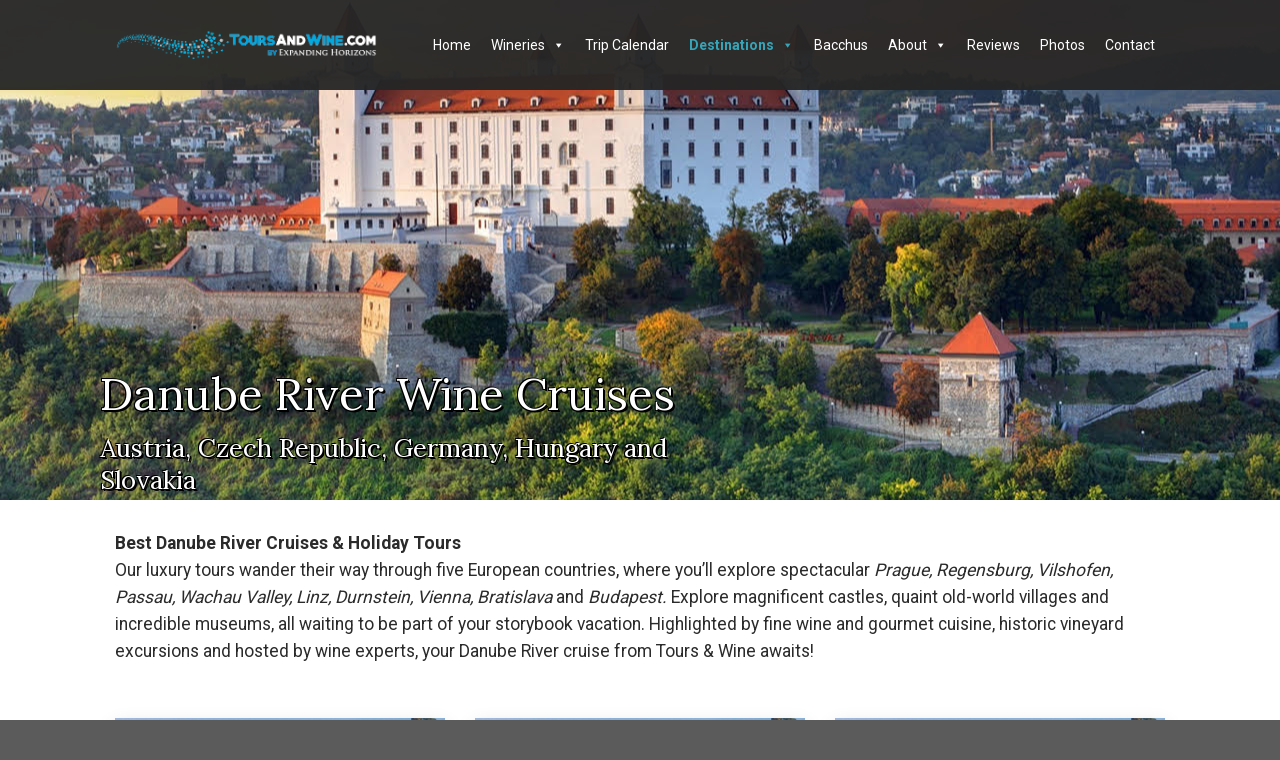

--- FILE ---
content_type: text/html; charset=UTF-8
request_url: https://www.toursandwine.com/danube-river-cruises/
body_size: 19531
content:
<!DOCTYPE html>
<!--[if IE 9 ]> <html lang="en-US" class="ie9 loading-site no-js"> <![endif]-->
<!--[if IE 8 ]> <html lang="en-US" class="ie8 loading-site no-js"> <![endif]-->
<!--[if (gte IE 9)|!(IE)]><!--><html lang="en-US" class="loading-site no-js"> <!--<![endif]-->
<head>
	<meta charset="UTF-8" />
	<link rel="profile" href="https://gmpg.org/xfn/11" />
	<link rel="pingback" href="https://toursandwine.com/xmlrpc.php" />

<!-- Global site tag (gtag.js) - Google Analytics -->
<script async src="https://www.googletagmanager.com/gtag/js?id=G-KHX9RB6SQ9"></script>
<script>
  window.dataLayer = window.dataLayer || [];
  function gtag(){dataLayer.push(arguments);}
  gtag('js', new Date());

  gtag('config', 'G-KHX9RB6SQ9');
</script>

<!-- Google Tag Manager -->
<script>(function(w,d,s,l,i){w[l]=w[l]||[];w[l].push({'gtm.start':
new Date().getTime(),event:'gtm.js'});var f=d.getElementsByTagName(s)[0],
j=d.createElement(s),dl=l!='dataLayer'?'&l='+l:'';j.async=true;j.src=
'https://www.googletagmanager.com/gtm.js?id='+i+dl;f.parentNode.insertBefore(j,f);
})(window,document,'script','dataLayer','GTM-5VFLB47');</script>
<!-- End Google Tag Manager -->


	<script>(function(html){html.className = html.className.replace(/\bno-js\b/,'js')})(document.documentElement);</script>
<meta name='robots' content='index, follow, max-image-preview:large, max-snippet:-1, max-video-preview:-1' />
<meta name="viewport" content="width=device-width, initial-scale=1, maximum-scale=1" />
	<!-- This site is optimized with the Yoast SEO plugin v26.8 - https://yoast.com/product/yoast-seo-wordpress/ -->
	<title>Best Danube River Cruises &amp; Luxury Wine Holidays | Tours and Wine</title>
	<meta name="description" content="Tours &amp; Wine offer the best luxury Danube River wine cruises and vacation tours through Europe for 2020. Holiday packages include wine tastings." />
	<link rel="canonical" href="https://toursandwine.com/danube-river-cruises/" />
	<meta property="og:locale" content="en_US" />
	<meta property="og:type" content="article" />
	<meta property="og:title" content="Best Danube River Cruises &amp; Luxury Wine Holidays | Tours and Wine" />
	<meta property="og:description" content="Tours &amp; Wine offer the best luxury Danube River wine cruises and vacation tours through Europe for 2020. Holiday packages include wine tastings." />
	<meta property="og:url" content="https://toursandwine.com/danube-river-cruises/" />
	<meta property="og:site_name" content="Tours and Wine" />
	<meta property="article:modified_time" content="2024-09-17T18:01:49+00:00" />
	<meta name="twitter:card" content="summary_large_image" />
	<meta name="twitter:label1" content="Est. reading time" />
	<meta name="twitter:data1" content="1 minute" />
	<script type="application/ld+json" class="yoast-schema-graph">{"@context":"https://schema.org","@graph":[{"@type":"WebPage","@id":"https://toursandwine.com/danube-river-cruises/","url":"https://toursandwine.com/danube-river-cruises/","name":"Best Danube River Cruises & Luxury Wine Holidays | Tours and Wine","isPartOf":{"@id":"https://toursandwine.com/#website"},"datePublished":"2019-02-05T14:23:05+00:00","dateModified":"2024-09-17T18:01:49+00:00","description":"Tours & Wine offer the best luxury Danube River wine cruises and vacation tours through Europe for 2020. Holiday packages include wine tastings.","breadcrumb":{"@id":"https://toursandwine.com/danube-river-cruises/#breadcrumb"},"inLanguage":"en-US","potentialAction":[{"@type":"ReadAction","target":["https://toursandwine.com/danube-river-cruises/"]}]},{"@type":"BreadcrumbList","@id":"https://toursandwine.com/danube-river-cruises/#breadcrumb","itemListElement":[{"@type":"ListItem","position":1,"name":"Home","item":"https://toursandwine.com/"},{"@type":"ListItem","position":2,"name":"Danube River Wine Cruises"}]},{"@type":"WebSite","@id":"https://toursandwine.com/#website","url":"https://toursandwine.com/","name":"Tours and Wine","description":"The Travel Site For Wine Lovers","publisher":{"@id":"https://toursandwine.com/#organization"},"potentialAction":[{"@type":"SearchAction","target":{"@type":"EntryPoint","urlTemplate":"https://toursandwine.com/?s={search_term_string}"},"query-input":{"@type":"PropertyValueSpecification","valueRequired":true,"valueName":"search_term_string"}}],"inLanguage":"en-US"},{"@type":"Organization","@id":"https://toursandwine.com/#organization","name":"Tours and Wine","url":"https://toursandwine.com/","logo":{"@type":"ImageObject","inLanguage":"en-US","@id":"https://toursandwine.com/#/schema/logo/image/","url":"https://toursandwine.com/wp-content/uploads/2023/05/tours-wine-eh-black-logo.png","contentUrl":"https://toursandwine.com/wp-content/uploads/2023/05/tours-wine-eh-black-logo.png","width":356,"height":139,"caption":"Tours and Wine"},"image":{"@id":"https://toursandwine.com/#/schema/logo/image/"}}]}</script>
	<!-- / Yoast SEO plugin. -->


<link rel='dns-prefetch' href='//toursandwine.com' />
<link rel='dns-prefetch' href='//fonts.googleapis.com' />
<link rel="alternate" type="application/rss+xml" title="Tours and Wine &raquo; Feed" href="https://toursandwine.com/feed/" />
<link rel="alternate" title="oEmbed (JSON)" type="application/json+oembed" href="https://toursandwine.com/wp-json/oembed/1.0/embed?url=https%3A%2F%2Ftoursandwine.com%2Fdanube-river-cruises%2F" />
<link rel="alternate" title="oEmbed (XML)" type="text/xml+oembed" href="https://toursandwine.com/wp-json/oembed/1.0/embed?url=https%3A%2F%2Ftoursandwine.com%2Fdanube-river-cruises%2F&#038;format=xml" />
<style id='wp-img-auto-sizes-contain-inline-css' type='text/css'>
img:is([sizes=auto i],[sizes^="auto," i]){contain-intrinsic-size:3000px 1500px}
/*# sourceURL=wp-img-auto-sizes-contain-inline-css */
</style>
<style id='wp-emoji-styles-inline-css' type='text/css'>

	img.wp-smiley, img.emoji {
		display: inline !important;
		border: none !important;
		box-shadow: none !important;
		height: 1em !important;
		width: 1em !important;
		margin: 0 0.07em !important;
		vertical-align: -0.1em !important;
		background: none !important;
		padding: 0 !important;
	}
/*# sourceURL=wp-emoji-styles-inline-css */
</style>
<style id='wp-block-library-inline-css' type='text/css'>
:root{--wp-block-synced-color:#7a00df;--wp-block-synced-color--rgb:122,0,223;--wp-bound-block-color:var(--wp-block-synced-color);--wp-editor-canvas-background:#ddd;--wp-admin-theme-color:#007cba;--wp-admin-theme-color--rgb:0,124,186;--wp-admin-theme-color-darker-10:#006ba1;--wp-admin-theme-color-darker-10--rgb:0,107,160.5;--wp-admin-theme-color-darker-20:#005a87;--wp-admin-theme-color-darker-20--rgb:0,90,135;--wp-admin-border-width-focus:2px}@media (min-resolution:192dpi){:root{--wp-admin-border-width-focus:1.5px}}.wp-element-button{cursor:pointer}:root .has-very-light-gray-background-color{background-color:#eee}:root .has-very-dark-gray-background-color{background-color:#313131}:root .has-very-light-gray-color{color:#eee}:root .has-very-dark-gray-color{color:#313131}:root .has-vivid-green-cyan-to-vivid-cyan-blue-gradient-background{background:linear-gradient(135deg,#00d084,#0693e3)}:root .has-purple-crush-gradient-background{background:linear-gradient(135deg,#34e2e4,#4721fb 50%,#ab1dfe)}:root .has-hazy-dawn-gradient-background{background:linear-gradient(135deg,#faaca8,#dad0ec)}:root .has-subdued-olive-gradient-background{background:linear-gradient(135deg,#fafae1,#67a671)}:root .has-atomic-cream-gradient-background{background:linear-gradient(135deg,#fdd79a,#004a59)}:root .has-nightshade-gradient-background{background:linear-gradient(135deg,#330968,#31cdcf)}:root .has-midnight-gradient-background{background:linear-gradient(135deg,#020381,#2874fc)}:root{--wp--preset--font-size--normal:16px;--wp--preset--font-size--huge:42px}.has-regular-font-size{font-size:1em}.has-larger-font-size{font-size:2.625em}.has-normal-font-size{font-size:var(--wp--preset--font-size--normal)}.has-huge-font-size{font-size:var(--wp--preset--font-size--huge)}.has-text-align-center{text-align:center}.has-text-align-left{text-align:left}.has-text-align-right{text-align:right}.has-fit-text{white-space:nowrap!important}#end-resizable-editor-section{display:none}.aligncenter{clear:both}.items-justified-left{justify-content:flex-start}.items-justified-center{justify-content:center}.items-justified-right{justify-content:flex-end}.items-justified-space-between{justify-content:space-between}.screen-reader-text{border:0;clip-path:inset(50%);height:1px;margin:-1px;overflow:hidden;padding:0;position:absolute;width:1px;word-wrap:normal!important}.screen-reader-text:focus{background-color:#ddd;clip-path:none;color:#444;display:block;font-size:1em;height:auto;left:5px;line-height:normal;padding:15px 23px 14px;text-decoration:none;top:5px;width:auto;z-index:100000}html :where(.has-border-color){border-style:solid}html :where([style*=border-top-color]){border-top-style:solid}html :where([style*=border-right-color]){border-right-style:solid}html :where([style*=border-bottom-color]){border-bottom-style:solid}html :where([style*=border-left-color]){border-left-style:solid}html :where([style*=border-width]){border-style:solid}html :where([style*=border-top-width]){border-top-style:solid}html :where([style*=border-right-width]){border-right-style:solid}html :where([style*=border-bottom-width]){border-bottom-style:solid}html :where([style*=border-left-width]){border-left-style:solid}html :where(img[class*=wp-image-]){height:auto;max-width:100%}:where(figure){margin:0 0 1em}html :where(.is-position-sticky){--wp-admin--admin-bar--position-offset:var(--wp-admin--admin-bar--height,0px)}@media screen and (max-width:600px){html :where(.is-position-sticky){--wp-admin--admin-bar--position-offset:0px}}

/*# sourceURL=wp-block-library-inline-css */
</style><style id='global-styles-inline-css' type='text/css'>
:root{--wp--preset--aspect-ratio--square: 1;--wp--preset--aspect-ratio--4-3: 4/3;--wp--preset--aspect-ratio--3-4: 3/4;--wp--preset--aspect-ratio--3-2: 3/2;--wp--preset--aspect-ratio--2-3: 2/3;--wp--preset--aspect-ratio--16-9: 16/9;--wp--preset--aspect-ratio--9-16: 9/16;--wp--preset--color--black: #000000;--wp--preset--color--cyan-bluish-gray: #abb8c3;--wp--preset--color--white: #ffffff;--wp--preset--color--pale-pink: #f78da7;--wp--preset--color--vivid-red: #cf2e2e;--wp--preset--color--luminous-vivid-orange: #ff6900;--wp--preset--color--luminous-vivid-amber: #fcb900;--wp--preset--color--light-green-cyan: #7bdcb5;--wp--preset--color--vivid-green-cyan: #00d084;--wp--preset--color--pale-cyan-blue: #8ed1fc;--wp--preset--color--vivid-cyan-blue: #0693e3;--wp--preset--color--vivid-purple: #9b51e0;--wp--preset--gradient--vivid-cyan-blue-to-vivid-purple: linear-gradient(135deg,rgb(6,147,227) 0%,rgb(155,81,224) 100%);--wp--preset--gradient--light-green-cyan-to-vivid-green-cyan: linear-gradient(135deg,rgb(122,220,180) 0%,rgb(0,208,130) 100%);--wp--preset--gradient--luminous-vivid-amber-to-luminous-vivid-orange: linear-gradient(135deg,rgb(252,185,0) 0%,rgb(255,105,0) 100%);--wp--preset--gradient--luminous-vivid-orange-to-vivid-red: linear-gradient(135deg,rgb(255,105,0) 0%,rgb(207,46,46) 100%);--wp--preset--gradient--very-light-gray-to-cyan-bluish-gray: linear-gradient(135deg,rgb(238,238,238) 0%,rgb(169,184,195) 100%);--wp--preset--gradient--cool-to-warm-spectrum: linear-gradient(135deg,rgb(74,234,220) 0%,rgb(151,120,209) 20%,rgb(207,42,186) 40%,rgb(238,44,130) 60%,rgb(251,105,98) 80%,rgb(254,248,76) 100%);--wp--preset--gradient--blush-light-purple: linear-gradient(135deg,rgb(255,206,236) 0%,rgb(152,150,240) 100%);--wp--preset--gradient--blush-bordeaux: linear-gradient(135deg,rgb(254,205,165) 0%,rgb(254,45,45) 50%,rgb(107,0,62) 100%);--wp--preset--gradient--luminous-dusk: linear-gradient(135deg,rgb(255,203,112) 0%,rgb(199,81,192) 50%,rgb(65,88,208) 100%);--wp--preset--gradient--pale-ocean: linear-gradient(135deg,rgb(255,245,203) 0%,rgb(182,227,212) 50%,rgb(51,167,181) 100%);--wp--preset--gradient--electric-grass: linear-gradient(135deg,rgb(202,248,128) 0%,rgb(113,206,126) 100%);--wp--preset--gradient--midnight: linear-gradient(135deg,rgb(2,3,129) 0%,rgb(40,116,252) 100%);--wp--preset--font-size--small: 13px;--wp--preset--font-size--medium: 20px;--wp--preset--font-size--large: 36px;--wp--preset--font-size--x-large: 42px;--wp--preset--spacing--20: 0.44rem;--wp--preset--spacing--30: 0.67rem;--wp--preset--spacing--40: 1rem;--wp--preset--spacing--50: 1.5rem;--wp--preset--spacing--60: 2.25rem;--wp--preset--spacing--70: 3.38rem;--wp--preset--spacing--80: 5.06rem;--wp--preset--shadow--natural: 6px 6px 9px rgba(0, 0, 0, 0.2);--wp--preset--shadow--deep: 12px 12px 50px rgba(0, 0, 0, 0.4);--wp--preset--shadow--sharp: 6px 6px 0px rgba(0, 0, 0, 0.2);--wp--preset--shadow--outlined: 6px 6px 0px -3px rgb(255, 255, 255), 6px 6px rgb(0, 0, 0);--wp--preset--shadow--crisp: 6px 6px 0px rgb(0, 0, 0);}:where(.is-layout-flex){gap: 0.5em;}:where(.is-layout-grid){gap: 0.5em;}body .is-layout-flex{display: flex;}.is-layout-flex{flex-wrap: wrap;align-items: center;}.is-layout-flex > :is(*, div){margin: 0;}body .is-layout-grid{display: grid;}.is-layout-grid > :is(*, div){margin: 0;}:where(.wp-block-columns.is-layout-flex){gap: 2em;}:where(.wp-block-columns.is-layout-grid){gap: 2em;}:where(.wp-block-post-template.is-layout-flex){gap: 1.25em;}:where(.wp-block-post-template.is-layout-grid){gap: 1.25em;}.has-black-color{color: var(--wp--preset--color--black) !important;}.has-cyan-bluish-gray-color{color: var(--wp--preset--color--cyan-bluish-gray) !important;}.has-white-color{color: var(--wp--preset--color--white) !important;}.has-pale-pink-color{color: var(--wp--preset--color--pale-pink) !important;}.has-vivid-red-color{color: var(--wp--preset--color--vivid-red) !important;}.has-luminous-vivid-orange-color{color: var(--wp--preset--color--luminous-vivid-orange) !important;}.has-luminous-vivid-amber-color{color: var(--wp--preset--color--luminous-vivid-amber) !important;}.has-light-green-cyan-color{color: var(--wp--preset--color--light-green-cyan) !important;}.has-vivid-green-cyan-color{color: var(--wp--preset--color--vivid-green-cyan) !important;}.has-pale-cyan-blue-color{color: var(--wp--preset--color--pale-cyan-blue) !important;}.has-vivid-cyan-blue-color{color: var(--wp--preset--color--vivid-cyan-blue) !important;}.has-vivid-purple-color{color: var(--wp--preset--color--vivid-purple) !important;}.has-black-background-color{background-color: var(--wp--preset--color--black) !important;}.has-cyan-bluish-gray-background-color{background-color: var(--wp--preset--color--cyan-bluish-gray) !important;}.has-white-background-color{background-color: var(--wp--preset--color--white) !important;}.has-pale-pink-background-color{background-color: var(--wp--preset--color--pale-pink) !important;}.has-vivid-red-background-color{background-color: var(--wp--preset--color--vivid-red) !important;}.has-luminous-vivid-orange-background-color{background-color: var(--wp--preset--color--luminous-vivid-orange) !important;}.has-luminous-vivid-amber-background-color{background-color: var(--wp--preset--color--luminous-vivid-amber) !important;}.has-light-green-cyan-background-color{background-color: var(--wp--preset--color--light-green-cyan) !important;}.has-vivid-green-cyan-background-color{background-color: var(--wp--preset--color--vivid-green-cyan) !important;}.has-pale-cyan-blue-background-color{background-color: var(--wp--preset--color--pale-cyan-blue) !important;}.has-vivid-cyan-blue-background-color{background-color: var(--wp--preset--color--vivid-cyan-blue) !important;}.has-vivid-purple-background-color{background-color: var(--wp--preset--color--vivid-purple) !important;}.has-black-border-color{border-color: var(--wp--preset--color--black) !important;}.has-cyan-bluish-gray-border-color{border-color: var(--wp--preset--color--cyan-bluish-gray) !important;}.has-white-border-color{border-color: var(--wp--preset--color--white) !important;}.has-pale-pink-border-color{border-color: var(--wp--preset--color--pale-pink) !important;}.has-vivid-red-border-color{border-color: var(--wp--preset--color--vivid-red) !important;}.has-luminous-vivid-orange-border-color{border-color: var(--wp--preset--color--luminous-vivid-orange) !important;}.has-luminous-vivid-amber-border-color{border-color: var(--wp--preset--color--luminous-vivid-amber) !important;}.has-light-green-cyan-border-color{border-color: var(--wp--preset--color--light-green-cyan) !important;}.has-vivid-green-cyan-border-color{border-color: var(--wp--preset--color--vivid-green-cyan) !important;}.has-pale-cyan-blue-border-color{border-color: var(--wp--preset--color--pale-cyan-blue) !important;}.has-vivid-cyan-blue-border-color{border-color: var(--wp--preset--color--vivid-cyan-blue) !important;}.has-vivid-purple-border-color{border-color: var(--wp--preset--color--vivid-purple) !important;}.has-vivid-cyan-blue-to-vivid-purple-gradient-background{background: var(--wp--preset--gradient--vivid-cyan-blue-to-vivid-purple) !important;}.has-light-green-cyan-to-vivid-green-cyan-gradient-background{background: var(--wp--preset--gradient--light-green-cyan-to-vivid-green-cyan) !important;}.has-luminous-vivid-amber-to-luminous-vivid-orange-gradient-background{background: var(--wp--preset--gradient--luminous-vivid-amber-to-luminous-vivid-orange) !important;}.has-luminous-vivid-orange-to-vivid-red-gradient-background{background: var(--wp--preset--gradient--luminous-vivid-orange-to-vivid-red) !important;}.has-very-light-gray-to-cyan-bluish-gray-gradient-background{background: var(--wp--preset--gradient--very-light-gray-to-cyan-bluish-gray) !important;}.has-cool-to-warm-spectrum-gradient-background{background: var(--wp--preset--gradient--cool-to-warm-spectrum) !important;}.has-blush-light-purple-gradient-background{background: var(--wp--preset--gradient--blush-light-purple) !important;}.has-blush-bordeaux-gradient-background{background: var(--wp--preset--gradient--blush-bordeaux) !important;}.has-luminous-dusk-gradient-background{background: var(--wp--preset--gradient--luminous-dusk) !important;}.has-pale-ocean-gradient-background{background: var(--wp--preset--gradient--pale-ocean) !important;}.has-electric-grass-gradient-background{background: var(--wp--preset--gradient--electric-grass) !important;}.has-midnight-gradient-background{background: var(--wp--preset--gradient--midnight) !important;}.has-small-font-size{font-size: var(--wp--preset--font-size--small) !important;}.has-medium-font-size{font-size: var(--wp--preset--font-size--medium) !important;}.has-large-font-size{font-size: var(--wp--preset--font-size--large) !important;}.has-x-large-font-size{font-size: var(--wp--preset--font-size--x-large) !important;}
/*# sourceURL=global-styles-inline-css */
</style>

<style id='classic-theme-styles-inline-css' type='text/css'>
/*! This file is auto-generated */
.wp-block-button__link{color:#fff;background-color:#32373c;border-radius:9999px;box-shadow:none;text-decoration:none;padding:calc(.667em + 2px) calc(1.333em + 2px);font-size:1.125em}.wp-block-file__button{background:#32373c;color:#fff;text-decoration:none}
/*# sourceURL=/wp-includes/css/classic-themes.min.css */
</style>
<link rel='stylesheet' id='megamenu-css' href='https://toursandwine.com/wp-content/uploads/maxmegamenu/style.css?ver=0d187f' type='text/css' media='all' />
<link rel='stylesheet' id='dashicons-css' href='https://toursandwine.com/wp-includes/css/dashicons.min.css?ver=6.9' type='text/css' media='all' />
<link rel='stylesheet' id='flatsome-main-css' href='https://toursandwine.com/wp-content/themes/flatsome/assets/css/flatsome.css?ver=3.14.1' type='text/css' media='all' />
<style id='flatsome-main-inline-css' type='text/css'>
@font-face {
				font-family: "fl-icons";
				font-display: block;
				src: url(https://toursandwine.com/wp-content/themes/flatsome/assets/css/icons/fl-icons.eot?v=3.14.1);
				src:
					url(https://toursandwine.com/wp-content/themes/flatsome/assets/css/icons/fl-icons.eot#iefix?v=3.14.1) format("embedded-opentype"),
					url(https://toursandwine.com/wp-content/themes/flatsome/assets/css/icons/fl-icons.woff2?v=3.14.1) format("woff2"),
					url(https://toursandwine.com/wp-content/themes/flatsome/assets/css/icons/fl-icons.ttf?v=3.14.1) format("truetype"),
					url(https://toursandwine.com/wp-content/themes/flatsome/assets/css/icons/fl-icons.woff?v=3.14.1) format("woff"),
					url(https://toursandwine.com/wp-content/themes/flatsome/assets/css/icons/fl-icons.svg?v=3.14.1#fl-icons) format("svg");
			}
/*# sourceURL=flatsome-main-inline-css */
</style>
<link rel='stylesheet' id='flatsome-style-css' href='https://toursandwine.com/wp-content/themes/flatsome/style.cssx=1769067441' type='text/css' media='all' />
<link rel='stylesheet' id='flatsome-googlefonts-css' href='//fonts.googleapis.com/css?family=Lora%3Aregular%2Cregular%2Cregular%7CRoboto%3Aregular%2Cregular%2C700&#038;display=swap&#038;ver=3.9' type='text/css' media='all' />
<script type="text/javascript" id="jquery-core-js-extra">
/* <![CDATA[ */
var SDT_DATA = {"ajaxurl":"https://toursandwine.com/wp-admin/admin-ajax.php","siteUrl":"https://toursandwine.com/","pluginsUrl":"https://toursandwine.com/wp-content/plugins","isAdmin":""};
//# sourceURL=jquery-core-js-extra
/* ]]> */
</script>
<script type="text/javascript" src="https://toursandwine.com/wp-includes/js/jquery/jquery.min.js?ver=3.7.1" id="jquery-core-js"></script>
<script type="text/javascript" src="https://toursandwine.com/wp-includes/js/jquery/jquery-migrate.min.js?ver=3.4.1" id="jquery-migrate-js"></script>
<link rel="https://api.w.org/" href="https://toursandwine.com/wp-json/" /><link rel="alternate" title="JSON" type="application/json" href="https://toursandwine.com/wp-json/wp/v2/pages/199" /><link rel="EditURI" type="application/rsd+xml" title="RSD" href="https://toursandwine.com/xmlrpc.php?rsd" />
<meta name="generator" content="WordPress 6.9" />
<link rel='shortlink' href='https://toursandwine.com/?p=199' />
<style>.bg{opacity: 0; transition: opacity 1s; -webkit-transition: opacity 1s;} .bg-loaded{opacity: 1;}</style><!--[if IE]><link rel="stylesheet" type="text/css" href="https://toursandwine.com/wp-content/themes/flatsome/assets/css/ie-fallback.css"><script src="//cdnjs.cloudflare.com/ajax/libs/html5shiv/3.6.1/html5shiv.js"></script><script>var head = document.getElementsByTagName('head')[0],style = document.createElement('style');style.type = 'text/css';style.styleSheet.cssText = ':before,:after{content:none !important';head.appendChild(style);setTimeout(function(){head.removeChild(style);}, 0);</script><script src="https://toursandwine.com/wp-content/themes/flatsome/assets/libs/ie-flexibility.js"></script><![endif]--><meta name="generator" content="Powered by Slider Revolution 6.7.9 - responsive, Mobile-Friendly Slider Plugin for WordPress with comfortable drag and drop interface." />
<script>function setREVStartSize(e){
			//window.requestAnimationFrame(function() {
				window.RSIW = window.RSIW===undefined ? window.innerWidth : window.RSIW;
				window.RSIH = window.RSIH===undefined ? window.innerHeight : window.RSIH;
				try {
					var pw = document.getElementById(e.c).parentNode.offsetWidth,
						newh;
					pw = pw===0 || isNaN(pw) || (e.l=="fullwidth" || e.layout=="fullwidth") ? window.RSIW : pw;
					e.tabw = e.tabw===undefined ? 0 : parseInt(e.tabw);
					e.thumbw = e.thumbw===undefined ? 0 : parseInt(e.thumbw);
					e.tabh = e.tabh===undefined ? 0 : parseInt(e.tabh);
					e.thumbh = e.thumbh===undefined ? 0 : parseInt(e.thumbh);
					e.tabhide = e.tabhide===undefined ? 0 : parseInt(e.tabhide);
					e.thumbhide = e.thumbhide===undefined ? 0 : parseInt(e.thumbhide);
					e.mh = e.mh===undefined || e.mh=="" || e.mh==="auto" ? 0 : parseInt(e.mh,0);
					if(e.layout==="fullscreen" || e.l==="fullscreen")
						newh = Math.max(e.mh,window.RSIH);
					else{
						e.gw = Array.isArray(e.gw) ? e.gw : [e.gw];
						for (var i in e.rl) if (e.gw[i]===undefined || e.gw[i]===0) e.gw[i] = e.gw[i-1];
						e.gh = e.el===undefined || e.el==="" || (Array.isArray(e.el) && e.el.length==0)? e.gh : e.el;
						e.gh = Array.isArray(e.gh) ? e.gh : [e.gh];
						for (var i in e.rl) if (e.gh[i]===undefined || e.gh[i]===0) e.gh[i] = e.gh[i-1];
											
						var nl = new Array(e.rl.length),
							ix = 0,
							sl;
						e.tabw = e.tabhide>=pw ? 0 : e.tabw;
						e.thumbw = e.thumbhide>=pw ? 0 : e.thumbw;
						e.tabh = e.tabhide>=pw ? 0 : e.tabh;
						e.thumbh = e.thumbhide>=pw ? 0 : e.thumbh;
						for (var i in e.rl) nl[i] = e.rl[i]<window.RSIW ? 0 : e.rl[i];
						sl = nl[0];
						for (var i in nl) if (sl>nl[i] && nl[i]>0) { sl = nl[i]; ix=i;}
						var m = pw>(e.gw[ix]+e.tabw+e.thumbw) ? 1 : (pw-(e.tabw+e.thumbw)) / (e.gw[ix]);
						newh =  (e.gh[ix] * m) + (e.tabh + e.thumbh);
					}
					var el = document.getElementById(e.c);
					if (el!==null && el) el.style.height = newh+"px";
					el = document.getElementById(e.c+"_wrapper");
					if (el!==null && el) {
						el.style.height = newh+"px";
						el.style.display = "block";
					}
				} catch(e){
					console.log("Failure at Presize of Slider:" + e)
				}
			//});
		  };</script>
<style id="custom-css" type="text/css">:root {--primary-color: #35a5b9;}.header-main{height: 90px}#logo img{max-height: 90px}#logo{width:262px;}.header-top{min-height: 30px}.transparent .header-main{height: 90px}.transparent #logo img{max-height: 90px}.has-transparent + .page-title:first-of-type,.has-transparent + #main > .page-title,.has-transparent + #main > div > .page-title,.has-transparent + #main .page-header-wrapper:first-of-type .page-title{padding-top: 90px;}.transparent .header-wrapper{background-color: rgba(37,37,37,0.95)!important;}.transparent .top-divider{display: none;}.header.show-on-scroll,.stuck .header-main{height:70px!important}.stuck #logo img{max-height: 70px!important}.header-bg-color, .header-wrapper {background-color: rgba(49,49,49,0.9)}.header-bottom {background-color: #f1f1f1}@media (max-width: 549px) {.header-main{height: 70px}#logo img{max-height: 70px}}/* Color */.accordion-title.active, .has-icon-bg .icon .icon-inner,.logo a, .primary.is-underline, .primary.is-link, .badge-outline .badge-inner, .nav-outline > li.active> a,.nav-outline >li.active > a, .cart-icon strong,[data-color='primary'], .is-outline.primary{color: #35a5b9;}/* Color !important */[data-text-color="primary"]{color: #35a5b9!important;}/* Background Color */[data-text-bg="primary"]{background-color: #35a5b9;}/* Background */.scroll-to-bullets a,.featured-title, .label-new.menu-item > a:after, .nav-pagination > li > .current,.nav-pagination > li > span:hover,.nav-pagination > li > a:hover,.has-hover:hover .badge-outline .badge-inner,button[type="submit"], .button.wc-forward:not(.checkout):not(.checkout-button), .button.submit-button, .button.primary:not(.is-outline),.featured-table .title,.is-outline:hover, .has-icon:hover .icon-label,.nav-dropdown-bold .nav-column li > a:hover, .nav-dropdown.nav-dropdown-bold > li > a:hover, .nav-dropdown-bold.dark .nav-column li > a:hover, .nav-dropdown.nav-dropdown-bold.dark > li > a:hover, .is-outline:hover, .tagcloud a:hover,.grid-tools a, input[type='submit']:not(.is-form), .box-badge:hover .box-text, input.button.alt,.nav-box > li > a:hover,.nav-box > li.active > a,.nav-pills > li.active > a ,.current-dropdown .cart-icon strong, .cart-icon:hover strong, .nav-line-bottom > li > a:before, .nav-line-grow > li > a:before, .nav-line > li > a:before,.banner, .header-top, .slider-nav-circle .flickity-prev-next-button:hover svg, .slider-nav-circle .flickity-prev-next-button:hover .arrow, .primary.is-outline:hover, .button.primary:not(.is-outline), input[type='submit'].primary, input[type='submit'].primary, input[type='reset'].button, input[type='button'].primary, .badge-inner{background-color: #35a5b9;}/* Border */.nav-vertical.nav-tabs > li.active > a,.scroll-to-bullets a.active,.nav-pagination > li > .current,.nav-pagination > li > span:hover,.nav-pagination > li > a:hover,.has-hover:hover .badge-outline .badge-inner,.accordion-title.active,.featured-table,.is-outline:hover, .tagcloud a:hover,blockquote, .has-border, .cart-icon strong:after,.cart-icon strong,.blockUI:before, .processing:before,.loading-spin, .slider-nav-circle .flickity-prev-next-button:hover svg, .slider-nav-circle .flickity-prev-next-button:hover .arrow, .primary.is-outline:hover{border-color: #35a5b9}.nav-tabs > li.active > a{border-top-color: #35a5b9}.widget_shopping_cart_content .blockUI.blockOverlay:before { border-left-color: #35a5b9 }.woocommerce-checkout-review-order .blockUI.blockOverlay:before { border-left-color: #35a5b9 }/* Fill */.slider .flickity-prev-next-button:hover svg,.slider .flickity-prev-next-button:hover .arrow{fill: #35a5b9;}/* Background Color */[data-icon-label]:after, .secondary.is-underline:hover,.secondary.is-outline:hover,.icon-label,.button.secondary:not(.is-outline),.button.alt:not(.is-outline), .badge-inner.on-sale, .button.checkout, .single_add_to_cart_button, .current .breadcrumb-step{ background-color:#c4a15f; }[data-text-bg="secondary"]{background-color: #c4a15f;}/* Color */.secondary.is-underline,.secondary.is-link, .secondary.is-outline,.stars a.active, .star-rating:before, .woocommerce-page .star-rating:before,.star-rating span:before, .color-secondary{color: #c4a15f}/* Color !important */[data-text-color="secondary"]{color: #c4a15f!important;}/* Border */.secondary.is-outline:hover{border-color:#c4a15f}body{font-size: 109%;}@media screen and (max-width: 549px){body{font-size: 100%;}}body{font-family:"Roboto", sans-serif}body{font-weight: 0}body{color: #2b2b2b}.nav > li > a {font-family:"Roboto", sans-serif;}.mobile-sidebar-levels-2 .nav > li > ul > li > a {font-family:"Roboto", sans-serif;}.nav > li > a {font-weight: 700;}.mobile-sidebar-levels-2 .nav > li > ul > li > a {font-weight: 700;}h1,h2,h3,h4,h5,h6,.heading-font, .off-canvas-center .nav-sidebar.nav-vertical > li > a{font-family: "Lora", sans-serif;}h1,h2,h3,h4,h5,h6,.heading-font,.banner h1,.banner h2{font-weight: 0;}.nav > li > a, .links > li > a{text-transform: none;}.alt-font{font-family: "Lora", sans-serif;}.alt-font{font-weight: 0!important;}a{color: #35a5b9;}/* Custom CSS Tablet */@media (max-width: 849px){}.label-new.menu-item > a:after{content:"New";}.label-hot.menu-item > a:after{content:"Hot";}.label-sale.menu-item > a:after{content:"Sale";}.label-popular.menu-item > a:after{content:"Popular";}</style>		<style type="text/css" id="wp-custom-css">
			.nav>li>a {
    font-size: 16px;
	  color: #ffffff !important;
		letter-spacing: 0.03 !important;
		font-weight: normal !important;
}

.nav>li>a:hover {
		color: #000000 !important;
		letter-spacing: 0.03 !important;
		font-weight: normal !important;
}

.footer-primary {
    padding: 7.5px 0;
}

li {
	line-height: 1.0;
	
}

.alt-font {
	
	
  	text-shadow:
       1px 1px 0 #000,
     -1px -1px 0 #000,  
      2px 2px 0 #000,
      -1px 1px 0 #000,
       1px 1px 0 #000;
	
}

.footer-font {	
	-webkit-text-stroke: 0.25px black;
}

		</style>
		<style type="text/css">/** Mega Menu CSS: fs **/</style>
<style>
html
{
  scroll-behavior: smooth;
  scroll-padding-top: 120px;
}

.smallprint
{
	font-size:80%;
}
</style>


<style>
ul ul, ul ol, ol ol, ol ul,
ul ul ul
{
	margin: 0.5em 0 0.5em 2em;
}

.page-template-page-cruise-site-with-header ul ul,
.page-template-page-domestic-site ul ul
{
	list-style-type:circle;
}

.col-inner ul,
.page-template-page-cruise-site-with-header ul ul ul,
.page-template-page-domestic-site ul ul ul
{
	list-style-type:square;
}

.col-inner ul ul
{
	list-style-type:circle;
}

.col-inner ul li,
.page-template-page-cruise-site-with-header li,
.page-template-page-domestic-site li
{
	line-height:1.35;
}



.btn_essentials
{
	background: #35a5b9;
    color: #fff;
	text-transform: uppercase;
	white-space:nowrap;
    font-size: 1em;
    letter-spacing: .03em;
    font-weight: bolder;
    line-height: 2em;
    min-height: 2.5em;
    padding: 0.3em 1.2em;
    margin: 11px 1em 24px;
	display:inline-block;

    -webkit-box-shadow: inset 0 0 0 100px rgb(0 0 0 / 20%);
    box-shadow: inset 0 0 0 100px rgb(0 0 0 / 20%);
	outline: none;
    opacity: 1;
    text-align: center;
    cursor: pointer;
    text-decoration: none;
    border: 1px solid transparent;
    vertical-align: middle;
    border-radius: 0;
    text-shadow: none;
}

.btn_essentials:hover
{
	background: #2a8494;
    color: #fff;
}

.sideimage
{
	float:right;
	margin:0 111px 32px 24px;
	padding:0;
	border:0px;
	width:140px;
}

@media only screen and (max-width: 660px)
{
	.sideimage
	{
		margin:0 11px 32px 24px;
	}

	.btn_essentials
	{
		display:block;
		white-space:nowrap;
	}
}

@media only screen and (max-width: 480px)
{
	.sideimage
	{
		float:none;
		display:block
		margin:32px auto;
	}
}

</style>


<link rel='stylesheet' id='rs-plugin-settings-css' href='//toursandwine.com/wp-content/plugins/revslider/sr6/assets/css/rs6.css?ver=6.7.9' type='text/css' media='all' />
<style id='rs-plugin-settings-inline-css' type='text/css'>
#rs-demo-id {}
/*# sourceURL=rs-plugin-settings-inline-css */
</style>
</head>

<body data-rsssl=1 class="wp-singular page-template page-template-page-transparent-header page-template-page-transparent-header-php page page-id-199 wp-theme-flatsome mega-menu-primary lightbox nav-dropdown-has-arrow nav-dropdown-has-shadow nav-dropdown-has-border">
<!-- Google Tag Manager (noscript) -->
<noscript><iframe src="https://www.googletagmanager.com/ns.html?id=GTM-5VFLB47"
height="0" width="0" style="display:none;visibility:hidden"></iframe></noscript>
<!-- End Google Tag Manager (noscript) -->


<a class="skip-link screen-reader-text" href="#main">Skip to content</a>

<div id="wrapper">

	
	<header id="header" class="header transparent has-transparent has-sticky sticky-jump">
		<div class="header-wrapper">
			<div id="masthead" class="header-main ">
      <div class="header-inner flex-row container logo-left medium-logo-center" role="navigation">

          <!-- Logo -->
          <div id="logo" class="flex-col logo">
            <!-- Header logo -->
<a href="https://toursandwine.com/" title="Tours and Wine - The Travel Site For Wine Lovers" rel="home">
    <img width="262" height="90" src="https://toursandwine.com/wp-content/uploads/2019/02/white_Logo_sidebyside_65h-2.png" class="header_logo header-logo" alt="Tours and Wine"/><img  width="262" height="90" src="https://toursandwine.com/wp-content/uploads/2019/02/white_Logo_sidebyside_65h-2.png" class="header-logo-dark" alt="Tours and Wine"/></a>
          </div>

          <!-- Mobile Left Elements -->
          <div class="flex-col show-for-medium flex-left">
            <ul class="mobile-nav nav nav-left ">
              <li class="nav-icon has-icon">
  		<a href="#" data-open="#main-menu" data-pos="left" data-bg="main-menu-overlay" data-color="dark" class="is-small" aria-label="Menu" aria-controls="main-menu" aria-expanded="false">
		
		  <i class="icon-menu" ></i>
		  		</a>
	</li>            </ul>
          </div>

          <!-- Left Elements -->
          <div class="flex-col hide-for-medium flex-left
            flex-grow">
            <ul class="header-nav header-nav-main nav nav-left  nav-uppercase" >
                          </ul>
          </div>

          <!-- Right Elements -->
          <div class="flex-col hide-for-medium flex-right">
            <ul class="header-nav header-nav-main nav nav-right  nav-uppercase">
              <div id="mega-menu-wrap-primary" class="mega-menu-wrap"><div class="mega-menu-toggle"><div class="mega-toggle-blocks-left"><div class='mega-toggle-block mega-menu-toggle-block mega-toggle-block-1' id='mega-toggle-block-1' tabindex='0'><span class='mega-toggle-label' role='button' aria-expanded='false'><span class='mega-toggle-label-closed'></span><span class='mega-toggle-label-open'></span></span></div></div><div class="mega-toggle-blocks-center"></div><div class="mega-toggle-blocks-right"></div></div><ul id="mega-menu-primary" class="mega-menu max-mega-menu mega-menu-horizontal mega-no-js" data-event="hover_intent" data-effect="slide_up" data-effect-speed="200" data-effect-mobile="disabled" data-effect-speed-mobile="0" data-panel-width=".header-inner" data-mobile-force-width="false" data-second-click="go" data-document-click="collapse" data-vertical-behaviour="standard" data-breakpoint="600" data-unbind="true" data-mobile-state="collapse_all" data-mobile-direction="vertical" data-hover-intent-timeout="300" data-hover-intent-interval="100"><li class="mega-menu-item mega-menu-item-type-post_type mega-menu-item-object-page mega-menu-item-home mega-align-bottom-left mega-menu-flyout mega-menu-item-63" id="mega-menu-item-63"><a class="mega-menu-link" href="https://toursandwine.com/" tabindex="0">Home</a></li><li class="mega-menu-item mega-menu-item-type-custom mega-menu-item-object-custom mega-menu-item-has-children mega-menu-megamenu mega-menu-grid mega-align-bottom-left mega-menu-grid mega-menu-item-64" id="mega-menu-item-64"><a class="mega-menu-link" href="#" aria-expanded="false" tabindex="0">Wineries<span class="mega-indicator" aria-hidden="true"></span></a>
<ul class="mega-sub-menu" role='presentation'>
<li class="mega-menu-row" id="mega-menu-64-0">
	<ul class="mega-sub-menu" style='--columns:12' role='presentation'>
<li class="mega-menu-column mega-menu-columns-3-of-12" style="--columns:12; --span:3" id="mega-menu-64-0-0">
		<ul class="mega-sub-menu">
<li class="mega-menu-item mega-menu-item-type-custom mega-menu-item-object-custom mega-menu-item-3671" id="mega-menu-item-3671"><a class="mega-menu-link" href="/eclipse26/">Bacchus Wine & Travel Society - 2026<br />(Solar Eclipse Spain/Douro River)</a></li><li class="mega-menu-item mega-menu-item-type-custom mega-menu-item-object-custom mega-menu-item-3431" id="mega-menu-item-3431"><a class="mega-menu-link" href="/bg26/">Barnard Griffin Winery - 2026<br />(Rhine & Moselle Rivers)</a></li><li class="mega-menu-item mega-menu-item-type-custom mega-menu-item-object-custom mega-menu-item-3449" id="mega-menu-item-3449"><a class="mega-menu-link" href="/bfw26/">Behrens Family Winery - 2026<br />(Douro River) - WAITLIST</a></li><li class="mega-menu-item mega-menu-item-type-custom mega-menu-item-object-custom mega-menu-item-3540" id="mega-menu-item-3540"><a class="mega-menu-link" href="/brecon26/">Brecon Estate - 2026<br />(Waterways of Bordeaux))</a></li><li class="mega-menu-item mega-menu-item-type-custom mega-menu-item-object-custom mega-menu-item-2751" id="mega-menu-item-2751"><a class="mega-menu-link" href="/bumgarner26">Bumgarner Winery - 2026<br />(Rhine River)</a></li><li class="mega-menu-item mega-menu-item-type-custom mega-menu-item-object-custom mega-menu-item-3627" id="mega-menu-item-3627"><a class="mega-menu-link" href="/bwdouro27/">Bumgarner Winery - 2027<br />(Douro River)</a></li><li class="mega-menu-item mega-menu-item-type-custom mega-menu-item-object-custom mega-menu-item-3504" id="mega-menu-item-3504"><a class="mega-menu-link" href="/ck26/">Charles Krug Winery - 2026<br />(Danube River)</a></li><li class="mega-menu-item mega-menu-item-type-custom mega-menu-item-object-custom mega-menu-item-3499" id="mega-menu-item-3499"><a class="mega-menu-link" href="/cmiceland/">Chateua Montelena Winery - 2026<br />(Iceland)</a></li><li class="mega-menu-item mega-menu-item-type-custom mega-menu-item-object-custom mega-menu-item-3251" id="mega-menu-item-3251"><a class="mega-menu-link" href="/cinquain26/">Cinquain Cellars - 2026<br />(Bordeaux: Garonne & Dordogne Rivers)</a></li><li class="mega-menu-item mega-menu-item-type-custom mega-menu-item-object-custom mega-menu-item-3685" id="mega-menu-item-3685"><a class="mega-menu-link" href="/cinquaincroatia27/">Cinquain Cellars - 2027<br/>(Croatia)</a></li><li class="mega-menu-item mega-menu-item-type-custom mega-menu-item-object-custom mega-menu-item-3740" id="mega-menu-item-3740"><a class="mega-menu-link" href="/drfrank27/">Dr. Konstantin Frank Winery - 2027<br />(Bordeaux)</a></li>		</ul>
</li><li class="mega-menu-column mega-menu-columns-3-of-12" style="--columns:12; --span:3" id="mega-menu-64-0-1">
		<ul class="mega-sub-menu">
<li class="mega-menu-item mega-menu-item-type-custom mega-menu-item-object-custom mega-menu-item-3472" id="mega-menu-item-3472"><a class="mega-menu-link" href="/dkf26/">Dr. Konstantin Frank Winery - 2026<br />(Douro River) - WAITLIST</a></li><li class="mega-menu-item mega-menu-item-type-custom mega-menu-item-object-custom mega-menu-item-3687" id="mega-menu-item-3687"><a class="mega-menu-link" href="/egdanube27/">En Garde Winery - 2027<br/>(Danube River)</a></li><li class="mega-menu-item mega-menu-item-type-custom mega-menu-item-object-custom mega-menu-item-3626" id="mega-menu-item-3626"><a class="mega-menu-link" href="/fatherdan26/">Father Dan - 2026<br />(Danube River)</a></li><li class="mega-menu-item mega-menu-item-type-custom mega-menu-item-object-custom mega-menu-item-3828" id="mega-menu-item-3828"><a class="mega-menu-link" href="/ficklin26/">Ficklin Vineyards - 2026<br />(Solar Eclipse Spain/Douro River)</a></li><li class="mega-menu-item mega-menu-item-type-custom mega-menu-item-object-custom mega-menu-item-3641" id="mega-menu-item-3641"><a class="mega-menu-link" href="/fourbrix26/">Four Brix Winery - 2026<br />(Croatia)</a></li><li class="mega-menu-item mega-menu-item-type-custom mega-menu-item-object-custom mega-menu-item-3684" id="mega-menu-item-3684"><a class="mega-menu-link" href="/heronhill27/">Heron Hill Winery - 2027<br/>(Danube River)</a></li><li class="mega-menu-item mega-menu-item-type-custom mega-menu-item-object-custom mega-menu-item-3307" id="mega-menu-item-3307"><a class="mega-menu-link" href="/hollyshill26/">Holly's Hill Vineyards - 2026<br />(Rhone & Burgundy) - WAITLIST</a></li><li class="mega-menu-item mega-menu-item-type-custom mega-menu-item-object-custom mega-menu-item-3771" id="mega-menu-item-3771"><a class="mega-menu-link" href="/hollyshill27/">Holly's Hill Vineyards - 2027<br />(Bordeaux River)</a></li><li class="mega-menu-item mega-menu-item-type-custom mega-menu-item-object-custom mega-menu-item-3789" id="mega-menu-item-3789"><a class="mega-menu-link" href="/hhnz27/">Hungry Hawk Vineyard & Winery - 2027<br />(New Zealand)</a></li><li class="mega-menu-item mega-menu-item-type-custom mega-menu-item-object-custom mega-menu-item-3360" id="mega-menu-item-3360"><a class="mega-menu-link" href="/lindquist/">Lindquist Family Wines - 2026<br />(Rhone River)</a></li><li class="mega-menu-item mega-menu-item-type-custom mega-menu-item-object-custom mega-menu-item-3741" id="mega-menu-item-3741"><a class="mega-menu-link" href="/m2douro27/">m2 Wines - 2027<br />(Douro River)</a></li>		</ul>
</li><li class="mega-menu-column mega-menu-columns-3-of-12" style="--columns:12; --span:3" id="mega-menu-64-0-2">
		<ul class="mega-sub-menu">
<li class="mega-menu-item mega-menu-item-type-custom mega-menu-item-object-custom mega-menu-item-2701" id="mega-menu-item-2701"><a class="mega-menu-link" href="/madrona26">Madrona Vineyard - 2026<br />(Paris & Normandy: Seine River)</a></li><li class="mega-menu-item mega-menu-item-type-custom mega-menu-item-object-custom mega-menu-item-3628" id="mega-menu-item-3628"><a class="mega-menu-link" href="/morelvin26/">Morel Vin - 2026<br />(Rhone River)</a></li><li class="mega-menu-item mega-menu-item-type-custom mega-menu-item-object-custom mega-menu-item-3306" id="mega-menu-item-3306"><a class="mega-menu-link" href="/osolibre26/">Oso Libre Winery - 2026<br />(Danube River)</a></li><li class="mega-menu-item mega-menu-item-type-custom mega-menu-item-object-custom mega-menu-item-3505" id="mega-menu-item-3505"><a class="mega-menu-link" href="/pc26/">Peachy Canyon Winery - 2026<br />(Rhone & Burgundy)</a></li><li class="mega-menu-item mega-menu-item-type-custom mega-menu-item-object-custom mega-menu-item-3404" id="mega-menu-item-3404"><a class="mega-menu-link" href="/rrdanube26">Ramona Ranch Winery - 2026<br />(Danube River)</a></li><li class="mega-menu-item mega-menu-item-type-custom mega-menu-item-object-custom mega-menu-item-3598" id="mega-menu-item-3598"><a class="mega-menu-link" href="/rellik26/">Rellik Winery - 2026<br />(Rhine River)</a></li><li class="mega-menu-item mega-menu-item-type-custom mega-menu-item-object-custom mega-menu-item-3525" id="mega-menu-item-3525"><a class="mega-menu-link" href="/spw26/">San Pasqual Winery - 2026<br />(Danube River)</a></li><li class="mega-menu-item mega-menu-item-type-custom mega-menu-item-object-custom mega-menu-item-3667" id="mega-menu-item-3667"><a class="mega-menu-link" href="/sv26/">Schweiger Vineyards - 2026<br />(Douro River)</a></li><li class="mega-menu-item mega-menu-item-type-custom mega-menu-item-object-custom mega-menu-item-3526" id="mega-menu-item-3526"><a class="mega-menu-link" href="/shaleoak26/">Shale Oak Winery - 2026<br />(Rhine River)</a></li><li class="mega-menu-item mega-menu-item-type-custom mega-menu-item-object-custom mega-menu-item-3405" id="mega-menu-item-3405"><a class="mega-menu-link" href="/spann26/">Spann Vineyards - 2026<br />(Croatia) - WAITLIST</a></li><li class="mega-menu-item mega-menu-item-type-custom mega-menu-item-object-custom mega-menu-item-3683" id="mega-menu-item-3683"><a class="mega-menu-link" href="/suhru27/">Suhru & Lieb Vineyards - 2027<br/>(Danube River)</a></li>		</ul>
</li><li class="mega-menu-column mega-menu-columns-3-of-12" style="--columns:12; --span:3" id="mega-menu-64-0-3">
		<ul class="mega-sub-menu">
<li class="mega-menu-item mega-menu-item-type-custom mega-menu-item-object-custom mega-menu-item-3553" id="mega-menu-item-3553"><a class="mega-menu-link" href="/tfw26/">Tedeschi Family Winery - 2026<br />(Douro River)</a></li><li class="mega-menu-item mega-menu-item-type-custom mega-menu-item-object-custom mega-menu-item-3581" id="mega-menu-item-3581"><a class="mega-menu-link" href="/tc26/">Thumbprint Cellars - 2026<br />(Danube River)</a></li><li class="mega-menu-item mega-menu-item-type-custom mega-menu-item-object-custom mega-menu-item-3524" id="mega-menu-item-3524"><a class="mega-menu-link" href="/tomeddy26/">Tom Eddy Winery - 2026<br />(Bordeaux: Garonne & Dordogne Rivers)</a></li><li class="mega-menu-item mega-menu-item-type-custom mega-menu-item-object-custom mega-menu-item-3788" id="mega-menu-item-3788"><a class="mega-menu-link" href="/tenz27/">Tom Eddy Winery - 2027<br />(New Zealand)</a></li><li class="mega-menu-item mega-menu-item-type-custom mega-menu-item-object-custom mega-menu-item-3763" id="mega-menu-item-3763"><a class="mega-menu-link" href="/tupetz27/">Tupetz Wine Connection - 2027<br/>(Rhine River)</a></li><li class="mega-menu-item mega-menu-item-type-custom mega-menu-item-object-custom mega-menu-item-3439" id="mega-menu-item-3439"><a class="mega-menu-link" href="/twoamigos26/">Two Amigos Winery - 2026<br />(Croatia) - WAITLIST</a></li><li class="mega-menu-item mega-menu-item-type-custom mega-menu-item-object-custom mega-menu-item-3686" id="mega-menu-item-3686"><a class="mega-menu-link" href="/tcv27/">Ty Caton - 2027<br/>(Croatia)</a></li><li class="mega-menu-item mega-menu-item-type-custom mega-menu-item-object-custom mega-menu-item-3450" id="mega-menu-item-3450"><a class="mega-menu-link" href="/utopia26/">Utopia Vineyard & Winery - 2026<br />(Rhone River)</a></li><li class="mega-menu-item mega-menu-item-type-custom mega-menu-item-object-custom mega-menu-item-3826" id="mega-menu-item-3826"><a class="mega-menu-link" href="/vgj27/">Vineyard Grant James -  - 2027<br/>(Croatia)</a></li><li class="mega-menu-item mega-menu-item-type-custom mega-menu-item-object-custom mega-menu-item-3277" id="mega-menu-item-3277"><a class="mega-menu-link" href="/wolffer26/">Wölffer Estate Winery - 2026<br />(Danube River)</a></li>		</ul>
</li>	</ul>
</li><li class="mega-menu-row" id="mega-menu-64-1">
	<ul class="mega-sub-menu" style='--columns:12' role='presentation'>
<li class="mega-menu-column mega-menu-columns-3-of-12" style="--columns:12; --span:3" id="mega-menu-64-1-0"></li>	</ul>
</li></ul>
</li><li class="mega-menu-item mega-menu-item-type-post_type mega-menu-item-object-page mega-align-bottom-left mega-menu-flyout mega-menu-item-232" id="mega-menu-item-232"><a class="mega-menu-link" href="https://toursandwine.com/trip-calendar/" tabindex="0">Trip Calendar</a></li><li class="mega-menu-item mega-menu-item-type-custom mega-menu-item-object-custom mega-current-menu-ancestor mega-current-menu-parent mega-menu-item-has-children mega-menu-megamenu mega-menu-grid mega-align-bottom-left mega-menu-grid mega-menu-item-239" id="mega-menu-item-239"><a class="mega-menu-link" href="#" aria-expanded="false" tabindex="0">Destinations<span class="mega-indicator" aria-hidden="true"></span></a>
<ul class="mega-sub-menu" role='presentation'>
<li class="mega-menu-row" id="mega-menu-239-0">
	<ul class="mega-sub-menu" style='--columns:12' role='presentation'>
<li class="mega-menu-column mega-menu-columns-6-of-12" style="--columns:12; --span:6" id="mega-menu-239-0-0">
		<ul class="mega-sub-menu">
<li class="mega-menu-item mega-menu-item-type-post_type mega-menu-item-object-page mega-menu-item-334" id="mega-menu-item-334"><a class="mega-menu-link" href="https://toursandwine.com/wine-cruises/">Wine Tasting Holidays Europe &#038; New Zealand</a></li><li class="mega-menu-item mega-menu-item-type-post_type mega-menu-item-object-page mega-menu-item-231" id="mega-menu-item-231"><a class="mega-menu-link" href="https://toursandwine.com/bordeaux-region-cruises/">Bordeaux River Wine Cruises</a></li><li class="mega-menu-item mega-menu-item-type-post_type mega-menu-item-object-page mega-current-menu-item mega-page_item mega-page-item-199 mega-current_page_item mega-menu-item-230" id="mega-menu-item-230"><a class="mega-menu-link" href="https://toursandwine.com/danube-river-cruises/" aria-current="page">Danube River Wine Cruises</a></li><li class="mega-menu-item mega-menu-item-type-post_type mega-menu-item-object-page mega-menu-item-236" id="mega-menu-item-236"><a class="mega-menu-link" href="https://toursandwine.com/douro-river-cruises/">Douro River Wine Cruises</a></li>		</ul>
</li><li class="mega-menu-column mega-menu-columns-6-of-12" style="--columns:12; --span:6" id="mega-menu-239-0-1">
		<ul class="mega-sub-menu">
<li class="mega-menu-item mega-menu-item-type-post_type mega-menu-item-object-page mega-menu-item-337" id="mega-menu-item-337"><a class="mega-menu-link" href="https://toursandwine.com/rhine-river-cruises/">Rhine River Wine Cruises</a></li><li class="mega-menu-item mega-menu-item-type-post_type mega-menu-item-object-page mega-menu-item-336" id="mega-menu-item-336"><a class="mega-menu-link" href="https://toursandwine.com/rhone-river-cruises/">Rhone River Wine Cruises</a></li><li class="mega-menu-item mega-menu-item-type-post_type mega-menu-item-object-page mega-menu-item-229" id="mega-menu-item-229"><a class="mega-menu-link" href="https://toursandwine.com/seine-river-cruises/">Seine River Wine Cruises</a></li><li class="mega-menu-item mega-menu-item-type-post_type mega-menu-item-object-page mega-menu-item-2684" id="mega-menu-item-2684"><a class="mega-menu-link" href="https://toursandwine.com/croatia-wine-cruises/">Croatia Wine Cruises</a></li>		</ul>
</li>	</ul>
</li></ul>
</li><li class="mega-menu-item mega-menu-item-type-post_type mega-menu-item-object-page mega-align-bottom-left mega-menu-flyout mega-menu-item-237" id="mega-menu-item-237"><a class="mega-menu-link" href="https://toursandwine.com/wine-travel-society/" tabindex="0">Bacchus</a></li><li class="mega-menu-item mega-menu-item-type-post_type mega-menu-item-object-page mega-menu-item-has-children mega-align-bottom-left mega-menu-flyout mega-menu-item-96" id="mega-menu-item-96"><a class="mega-menu-link" href="https://toursandwine.com/about/" aria-expanded="false" tabindex="0">About<span class="mega-indicator" aria-hidden="true"></span></a>
<ul class="mega-sub-menu">
<li class="mega-menu-item mega-menu-item-type-post_type mega-menu-item-object-page mega-menu-item-3382" id="mega-menu-item-3382"><a class="mega-menu-link" href="https://toursandwine.com/blog/">Blog</a></li></ul>
</li><li class="mega-menu-item mega-menu-item-type-post_type mega-menu-item-object-page mega-align-bottom-left mega-menu-flyout mega-3-columns mega-menu-item-238" id="mega-menu-item-238"><a class="mega-menu-link" href="https://toursandwine.com/tours-and-wine-reviews/" tabindex="0">Reviews</a></li><li class="mega-menu-item mega-menu-item-type-post_type mega-menu-item-object-page mega-align-bottom-left mega-menu-flyout mega-menu-item-2436" id="mega-menu-item-2436"><a class="mega-menu-link" href="https://toursandwine.com/photos/" tabindex="0">Photos</a></li><li class="mega-menu-item mega-menu-item-type-post_type mega-menu-item-object-page mega-align-bottom-left mega-menu-flyout mega-menu-item-235" id="mega-menu-item-235"><a class="mega-menu-link" href="https://toursandwine.com/contact-us/" tabindex="0">Contact</a></li></ul></div>            </ul>
          </div>

          <!-- Mobile Right Elements -->
          <div class="flex-col show-for-medium flex-right">
            <ul class="mobile-nav nav nav-right ">
                          </ul>
          </div>

      </div>
     
      </div>
<div class="header-bg-container fill"><div class="header-bg-image fill"></div><div class="header-bg-color fill"></div></div>		</div>
	</header>

	
	<main id="main" class="">


<div id="content" role="main">
			
				<div class="slider-wrapper relative" id="slider-2136609302" >
    <div class="slider slider-nav-circle slider-nav-large slider-nav-light slider-style-normal"
        data-flickity-options='{
            "cellAlign": "center",
            "imagesLoaded": true,
            "lazyLoad": 1,
            "freeScroll": false,
            "wrapAround": true,
            "autoPlay": 6000,
            "pauseAutoPlayOnHover" : true,
            "prevNextButtons": true,
            "contain" : true,
            "adaptiveHeight" : true,
            "dragThreshold" : 10,
            "percentPosition": true,
            "pageDots": false,
            "rightToLeft": false,
            "draggable": true,
            "selectedAttraction": 0.1,
            "parallax" : 0,
            "friction": 0.6        }'
        >
        

  <div class="banner has-hover" id="banner-2106340022">
          <div class="banner-inner fill">
        <div class="banner-bg fill" >
            <div class="bg fill bg-fill "></div>
                                    
                    </div>
        <div class="banner-layers container">
            <div class="fill banner-link"></div>            
   <div id="text-box-983373065" class="text-box banner-layer x0 md-x0 lg-x0 y100 md-y100 lg-y100 res-text">
                                <div class="text-box-content text dark">
              
              <div class="text-inner text-center">
                  
<h1 class="alt-font" style="text-align: left;"><span style="font-size: 80%;">Danube River Wine Cruises</span></h1>
<h3 class="alt-font" style="text-align: left;"><span style="font-size: 80%;">Austria, Czech Republic, Germany, Hungary and Slovakia</span></h3>
              </div>
           </div>
                            
<style>
#text-box-983373065 {
  width: 60%;
}
#text-box-983373065 .text-box-content {
  font-size: 100%;
}
</style>
    </div>
 
        </div>
      </div>

            
<style>
#banner-2106340022 {
  padding-top: 500px;
}
#banner-2106340022 .bg.bg-loaded {
  background-image: url(https://toursandwine.com/wp-content/uploads/2019/02/danube.jpg);
}
</style>
  </div>


     </div>

     <div class="loading-spin dark large centered"></div>

     	</div>


	<section class="section" id="section_1282119899">
		<div class="bg section-bg fill bg-fill  bg-loaded" >

			
			
			

		</div>

		<div class="section-content relative">
			
<div class="row"  id="row-946948137">

	<div id="col-766157927" class="col small-12 large-12"  >
				<div class="col-inner"  >
			
			
<p><strong>Best Danube River Cruises &amp; Holiday Tours</strong><br />
Our luxury tours wander their way through five European countries, where you’ll explore spectacular <i class="">Prague, Regensburg, Vilshofen, Passau, Wachau Valley, Linz, Durnstein, Vienna, Bratislava </i>and <i class="">Budapest.</i> Explore magnificent castles, quaint old-world villages and incredible museums, all waiting to be part of your storybook vacation. Highlighted by fine wine and gourmet cuisine, historic vineyard excursions and hosted by wine experts, your Danube River cruise from Tours &amp; Wine awaits!</p>
		</div>
				
<style>
#col-766157927 > .col-inner {
  margin: 0px 0 -60px 0;
}
</style>
	</div>

	
</div>
		</div>

		
<style>
#section_1282119899 {
  padding-top: 30px;
  padding-bottom: 30px;
}
</style>
	</section>
	
	<section class="section" id="section_337085390">
		<div class="bg section-bg fill bg-fill  bg-loaded" >

			
			
			

		</div>

		<div class="section-content relative">
			

<div class="row"  id="row-157303447">


	<div id="col-487542249" class="col medium-4 small-12 large-4"  >
				<div class="col-inner"  >
			
			

	<div class="box has-hover   has-hover box-shadow-3 box-shade dark box-text-bottom" >

		<div class="box-image" >
			<a href="https://toursandwine.com/spw26/"  >			<div class="image-cover" style="padding-top:230px;">
				<img fetchpriority="high" decoding="async" width="1323" height="945" src="https://toursandwine.com/wp-content/uploads/2022/12/melodies-of-the-danube-itinerary-header.jpg" class="attachment-original size-original" alt="" srcset="https://toursandwine.com/wp-content/uploads/2022/12/melodies-of-the-danube-itinerary-header.jpg 1323w, https://toursandwine.com/wp-content/uploads/2022/12/melodies-of-the-danube-itinerary-header-560x400.jpg 560w, https://toursandwine.com/wp-content/uploads/2022/12/melodies-of-the-danube-itinerary-header-1120x800.jpg 1120w, https://toursandwine.com/wp-content/uploads/2022/12/melodies-of-the-danube-itinerary-header-768x549.jpg 768w" sizes="(max-width: 1323px) 100vw, 1323px" />								<div class="shade"></div>			</div>
			</a>		</div>

		<div class="box-text show-on-hover hover-invert text-left is-small" style="background-color:rgba(0, 0, 0, 0.6);padding:5px 10px 5px 10px;">
			<div class="box-text-inner">
				

<h4><a href="https://toursandwine.com/spw26/">Romantic Danube River Cruise, April 6-13, 2026, with Linda & Mike McWilliams of San Pasqual Winery</a></h4>

			</div>
		</div>
	</div>
	

		</div>
					</div>

	


	<div id="col-587884537" class="col medium-4 small-12 large-4"  >
				<div class="col-inner"  >
			
			

	<div class="box has-hover   has-hover box-shadow-3 box-shade dark box-text-bottom" >

		<div class="box-image" >
			<a href="https://toursandwine.com/wolffer26/"  >			<div class="image-cover" style="padding-top:230px;">
				<img fetchpriority="high" decoding="async" width="1323" height="945" src="https://toursandwine.com/wp-content/uploads/2022/12/melodies-of-the-danube-itinerary-header.jpg" class="attachment-original size-original" alt="" srcset="https://toursandwine.com/wp-content/uploads/2022/12/melodies-of-the-danube-itinerary-header.jpg 1323w, https://toursandwine.com/wp-content/uploads/2022/12/melodies-of-the-danube-itinerary-header-560x400.jpg 560w, https://toursandwine.com/wp-content/uploads/2022/12/melodies-of-the-danube-itinerary-header-1120x800.jpg 1120w, https://toursandwine.com/wp-content/uploads/2022/12/melodies-of-the-danube-itinerary-header-768x549.jpg 768w" sizes="(max-width: 1323px) 100vw, 1323px" />								<div class="shade"></div>			</div>
			</a>		</div>

		<div class="box-text show-on-hover hover-invert text-left is-small" style="background-color:rgba(0, 0, 0, 0.6);padding:5px 10px 5px 10px;">
			<div class="box-text-inner">
				

<h4><a href="https://toursandwine.com/wolffer26/">Romantic Danube River Cruise, April 20-27, 2026, with Roman Roth of Wölffer Estate Winery</a></h4>

			</div>
		</div>
	</div>
	

		</div>
					</div>

	



	<div id="col-437710066" class="col medium-4 small-12 large-4"  >
				<div class="col-inner"  >
			
			

	<div class="box has-hover   has-hover box-shadow-3 box-shade dark box-text-bottom" >

		<div class="box-image" >
			<a href="https://toursandwine.com/wolffer26/"  >			<div class="image-cover" style="padding-top:230px;">
				<img fetchpriority="high" decoding="async" width="1323" height="945" src="https://toursandwine.com/wp-content/uploads/2022/12/melodies-of-the-danube-itinerary-header.jpg" class="attachment-original size-original" alt="" srcset="https://toursandwine.com/wp-content/uploads/2022/12/melodies-of-the-danube-itinerary-header.jpg 1323w, https://toursandwine.com/wp-content/uploads/2022/12/melodies-of-the-danube-itinerary-header-560x400.jpg 560w, https://toursandwine.com/wp-content/uploads/2022/12/melodies-of-the-danube-itinerary-header-1120x800.jpg 1120w, https://toursandwine.com/wp-content/uploads/2022/12/melodies-of-the-danube-itinerary-header-768x549.jpg 768w" sizes="(max-width: 1323px) 100vw, 1323px" />								<div class="shade"></div>			</div>
			</a>		</div>

		<div class="box-text show-on-hover hover-invert text-left is-small" style="background-color:rgba(0, 0, 0, 0.6);padding:5px 10px 5px 10px;">
			<div class="box-text-inner">
				

<h4><a href="https://toursandwine.com/wolffer26/">Romantic Danube River Cruise, April 20-27, 2026, with Roman Roth of Wölffer Estate Winery</a></h4>

			</div>
		</div>
	</div>
	

		</div>
					</div>

	

	<div id="col-1786093257" class="col medium-4 small-12 large-4"  >
				<div class="col-inner"  >
			
			

	<div class="box has-hover   has-hover box-shadow-3 box-shade dark box-text-bottom" >

		<div class="box-image" >
			<a href="https://toursandwine.com/rrdanube26/"  >			<div class="image-cover" style="padding-top:230px;">
				<img fetchpriority="high" decoding="async" width="1323" height="945" src="https://toursandwine.com/wp-content/uploads/2022/12/melodies-of-the-danube-itinerary-header.jpg" class="attachment-original size-original" alt="" srcset="https://toursandwine.com/wp-content/uploads/2022/12/melodies-of-the-danube-itinerary-header.jpg 1323w, https://toursandwine.com/wp-content/uploads/2022/12/melodies-of-the-danube-itinerary-header-560x400.jpg 560w, https://toursandwine.com/wp-content/uploads/2022/12/melodies-of-the-danube-itinerary-header-1120x800.jpg 1120w, https://toursandwine.com/wp-content/uploads/2022/12/melodies-of-the-danube-itinerary-header-768x549.jpg 768w" sizes="(max-width: 1323px) 100vw, 1323px" />								<div class="shade"></div>			</div>
			</a>		</div>

		<div class="box-text show-on-hover hover-invert text-left is-small" style="background-color:rgba(0, 0, 0, 0.6);padding:5px 10px 5px 10px;">
			<div class="box-text-inner">
				

<h4><a href="https://toursandwine.com/rrdanube26/">Gems of Southeast Europe River Cruise, April 27 – May 4, 2026, with Micole Moore & Teri Kerns of Ramona Ranch Winery</a></h4>

			</div>
		</div>
	</div>
	

		</div>
					</div>

	



	<div id="col-278949249" class="col medium-4 small-12 large-4"  >
				<div class="col-inner"  >
			
			

	<div class="box has-hover   has-hover box-shadow-3 box-shade dark box-text-bottom" >

		<div class="box-image" >
			<a href="https://toursandwine.com/osolibre26/"  >			<div class="image-cover" style="padding-top:230px;">
				<img fetchpriority="high" decoding="async" width="1323" height="945" src="https://toursandwine.com/wp-content/uploads/2022/12/melodies-of-the-danube-itinerary-header.jpg" class="attachment-original size-original" alt="" srcset="https://toursandwine.com/wp-content/uploads/2022/12/melodies-of-the-danube-itinerary-header.jpg 1323w, https://toursandwine.com/wp-content/uploads/2022/12/melodies-of-the-danube-itinerary-header-560x400.jpg 560w, https://toursandwine.com/wp-content/uploads/2022/12/melodies-of-the-danube-itinerary-header-1120x800.jpg 1120w, https://toursandwine.com/wp-content/uploads/2022/12/melodies-of-the-danube-itinerary-header-768x549.jpg 768w" sizes="(max-width: 1323px) 100vw, 1323px" />								<div class="shade"></div>			</div>
			</a>		</div>

		<div class="box-text show-on-hover hover-invert text-left is-small" style="background-color:rgba(0, 0, 0, 0.6);padding:5px 10px 5px 10px;">
			<div class="box-text-inner">
				

<h4><a href="https://toursandwine.com/osolibre26/">Romantic Danube River Cruise, May 2-9, 2026, with Michael & Joey Barreto of Oso Libre Winery</a></h4>

			</div>
		</div>
	</div>
	

		</div>
					</div>

	


	<div id="col-1226737767" class="col medium-4 small-12 large-4"  >
				<div class="col-inner"  >
			
			

	<div class="box has-hover   has-hover box-shadow-3 box-shade dark box-text-bottom" >

		<div class="box-image" >
			<a href="https://toursandwine.com/ck26/"  >			<div class="image-cover" style="padding-top:230px;">
				<img fetchpriority="high" decoding="async" width="1323" height="945" src="https://toursandwine.com/wp-content/uploads/2022/12/melodies-of-the-danube-itinerary-header.jpg" class="attachment-original size-original" alt="" srcset="https://toursandwine.com/wp-content/uploads/2022/12/melodies-of-the-danube-itinerary-header.jpg 1323w, https://toursandwine.com/wp-content/uploads/2022/12/melodies-of-the-danube-itinerary-header-560x400.jpg 560w, https://toursandwine.com/wp-content/uploads/2022/12/melodies-of-the-danube-itinerary-header-1120x800.jpg 1120w, https://toursandwine.com/wp-content/uploads/2022/12/melodies-of-the-danube-itinerary-header-768x549.jpg 768w" sizes="(max-width: 1323px) 100vw, 1323px" />								<div class="shade"></div>			</div>
			</a>		</div>

		<div class="box-text show-on-hover hover-invert text-left is-small" style="background-color:rgba(0, 0, 0, 0.6);padding:5px 10px 5px 10px;">
			<div class="box-text-inner">
				

<h4><a href="https://toursandwine.com/ck26/">Magna on the Danube River Cruise, May 10-17, 2026, with Peter Mondavi Jr. & Katie Mondavi of Charles Krug Winery</a></h4>

			</div>
		</div>
	</div>
	

		</div>
					</div>

	

	<div id="col-429245412" class="col medium-4 small-12 large-4"  >
				<div class="col-inner"  >
			
			

	<div class="box has-hover   has-hover box-shadow-3 box-shade dark box-text-bottom" >

		<div class="box-image" >
			<a href="https://toursandwine.com/tc26/"  >			<div class="image-cover" style="padding-top:230px;">
				<img fetchpriority="high" decoding="async" width="1323" height="945" src="https://toursandwine.com/wp-content/uploads/2022/12/melodies-of-the-danube-itinerary-header.jpg" class="attachment-original size-original" alt="" srcset="https://toursandwine.com/wp-content/uploads/2022/12/melodies-of-the-danube-itinerary-header.jpg 1323w, https://toursandwine.com/wp-content/uploads/2022/12/melodies-of-the-danube-itinerary-header-560x400.jpg 560w, https://toursandwine.com/wp-content/uploads/2022/12/melodies-of-the-danube-itinerary-header-1120x800.jpg 1120w, https://toursandwine.com/wp-content/uploads/2022/12/melodies-of-the-danube-itinerary-header-768x549.jpg 768w" sizes="(max-width: 1323px) 100vw, 1323px" />								<div class="shade"></div>			</div>
			</a>		</div>

		<div class="box-text show-on-hover hover-invert text-left is-small" style="background-color:rgba(0, 0, 0, 0.6);padding:5px 10px 5px 10px;">
			<div class="box-text-inner">
				

<h4><a href="https://toursandwine.com/tc26/">Gems of Southeast Europe River Cruise, August 24-31, 2026, with Scott & Erica Lindstrom-Dake of Thumbprint Cellars</a></h4>

			</div>
		</div>
	</div>
	

		</div>
					</div>

	


	<div id="col-1887755259" class="col medium-4 small-12 large-4"  >
				<div class="col-inner"  >
			
			

	<div class="box has-hover   has-hover box-shadow-3 box-shade dark box-text-bottom" >

		<div class="box-image" >
			<a href="https://toursandwine.com/fatherdan26/"  >			<div class="image-cover" style="padding-top:230px;">
				<img fetchpriority="high" decoding="async" width="1323" height="945" src="https://toursandwine.com/wp-content/uploads/2022/12/melodies-of-the-danube-itinerary-header.jpg" class="attachment-original size-original" alt="" srcset="https://toursandwine.com/wp-content/uploads/2022/12/melodies-of-the-danube-itinerary-header.jpg 1323w, https://toursandwine.com/wp-content/uploads/2022/12/melodies-of-the-danube-itinerary-header-560x400.jpg 560w, https://toursandwine.com/wp-content/uploads/2022/12/melodies-of-the-danube-itinerary-header-1120x800.jpg 1120w, https://toursandwine.com/wp-content/uploads/2022/12/melodies-of-the-danube-itinerary-header-768x549.jpg 768w" sizes="(max-width: 1323px) 100vw, 1323px" />								<div class="shade"></div>			</div>
			</a>		</div>

		<div class="box-text show-on-hover hover-invert text-left is-small" style="background-color:rgba(0, 0, 0, 0.6);padding:5px 10px 5px 10px;">
			<div class="box-text-inner">
				

<h4><a href="https://toursandwine.com/fatherdan26/">The Blue Danube, October 1-11, 2026, with Father Dan of St. Patrick Parish</a></h4>

			</div>
		</div>
	</div>
	

		</div>
					</div>

	


	<div id="col-1955549175" class="col medium-4 small-12 large-4"  >
				<div class="col-inner"  >
			
			

	<div class="box has-hover   has-hover box-shadow-3 box-shade dark box-text-bottom" >

		<div class="box-image" >
			<a href="https://toursandwine.com/heronhill27/"  >			<div class="image-cover" style="padding-top:230px;">
				<img fetchpriority="high" decoding="async" width="1323" height="945" src="https://toursandwine.com/wp-content/uploads/2022/12/melodies-of-the-danube-itinerary-header.jpg" class="attachment-original size-original" alt="" srcset="https://toursandwine.com/wp-content/uploads/2022/12/melodies-of-the-danube-itinerary-header.jpg 1323w, https://toursandwine.com/wp-content/uploads/2022/12/melodies-of-the-danube-itinerary-header-560x400.jpg 560w, https://toursandwine.com/wp-content/uploads/2022/12/melodies-of-the-danube-itinerary-header-1120x800.jpg 1120w, https://toursandwine.com/wp-content/uploads/2022/12/melodies-of-the-danube-itinerary-header-768x549.jpg 768w" sizes="(max-width: 1323px) 100vw, 1323px" />								<div class="shade"></div>			</div>
			</a>		</div>

		<div class="box-text show-on-hover hover-invert text-left is-small" style="background-color:rgba(0, 0, 0, 0.6);padding:5px 10px 5px 10px;">
			<div class="box-text-inner">
				

<h4><a href="https://toursandwine.com/heronhill27/">Romantic Danube River Cruise, April 5-12, 2027, with Nova Cadamatre of Heron Hill Winery</a></h4>

			</div>
		</div>
	</div>
	

		</div>
					</div>

	


	<div id="col-1848448099" class="col medium-4 small-12 large-4"  >
				<div class="col-inner"  >
			
			

	<div class="box has-hover   has-hover box-shadow-3 box-shade dark box-text-bottom" >

		<div class="box-image" >
			<a href="https://toursandwine.com/egdanube27/"  >			<div class="image-cover" style="padding-top:230px;">
				<img fetchpriority="high" decoding="async" width="1323" height="945" src="https://toursandwine.com/wp-content/uploads/2022/12/melodies-of-the-danube-itinerary-header.jpg" class="attachment-original size-original" alt="" srcset="https://toursandwine.com/wp-content/uploads/2022/12/melodies-of-the-danube-itinerary-header.jpg 1323w, https://toursandwine.com/wp-content/uploads/2022/12/melodies-of-the-danube-itinerary-header-560x400.jpg 560w, https://toursandwine.com/wp-content/uploads/2022/12/melodies-of-the-danube-itinerary-header-1120x800.jpg 1120w, https://toursandwine.com/wp-content/uploads/2022/12/melodies-of-the-danube-itinerary-header-768x549.jpg 768w" sizes="(max-width: 1323px) 100vw, 1323px" />								<div class="shade"></div>			</div>
			</a>		</div>

		<div class="box-text show-on-hover hover-invert text-left is-small" style="background-color:rgba(0, 0, 0, 0.6);padding:5px 10px 5px 10px;">
			<div class="box-text-inner">
				

<h4><a href="https://toursandwine.com/egdanube27/">Romantic Danube River Cruise, July 24-31, 2027, with Csaba & Sandy Szakal of En Garde Winery</a></h4>

			</div>
		</div>
	</div>
	

		</div>
					</div>

	


	<div id="col-1288556597" class="col medium-4 small-12 large-4"  >
				<div class="col-inner"  >
			
			

	<div class="box has-hover   has-hover box-shadow-3 box-shade dark box-text-bottom" >

		<div class="box-image" >
			<a href="https://toursandwine.com/suhru27/"  >			<div class="image-cover" style="padding-top:230px;">
				<img fetchpriority="high" decoding="async" width="1323" height="945" src="https://toursandwine.com/wp-content/uploads/2022/12/melodies-of-the-danube-itinerary-header.jpg" class="attachment-original size-original" alt="" srcset="https://toursandwine.com/wp-content/uploads/2022/12/melodies-of-the-danube-itinerary-header.jpg 1323w, https://toursandwine.com/wp-content/uploads/2022/12/melodies-of-the-danube-itinerary-header-560x400.jpg 560w, https://toursandwine.com/wp-content/uploads/2022/12/melodies-of-the-danube-itinerary-header-1120x800.jpg 1120w, https://toursandwine.com/wp-content/uploads/2022/12/melodies-of-the-danube-itinerary-header-768x549.jpg 768w" sizes="(max-width: 1323px) 100vw, 1323px" />								<div class="shade"></div>			</div>
			</a>		</div>

		<div class="box-text show-on-hover hover-invert text-left is-small" style="background-color:rgba(0, 0, 0, 0.6);padding:5px 10px 5px 10px;">
			<div class="box-text-inner">
				

<h4><a href="https://toursandwine.com/suhru27/">Romantic Danube River Cruise, July 26 - August 2, 2027, with Russell and Sue Hearn of Suhru & Lieb Vineyards</a></h4>

			</div>
		</div>
	</div>
	

		</div>
					</div>

	


</div>

		</div>

		
<style>
#section_337085390 {
  padding-top: 30px;
  padding-bottom: 30px;
}
</style>
	</section>
	
	<section class="section" id="section_2083316342">
		<div class="bg section-bg fill bg-fill  bg-loaded" >

			
			
			

		</div>

		<div class="section-content relative">
			
<div class="row"  id="row-74210605">

	<div id="col-870399838" class="col small-12 large-12"  >
				<div class="col-inner"  >
			
			
<h2 class="vc_custom_heading"><span style="color: #c4a15e;">Don&#8217;t see what you&#8217;re looking for?</span><br />
<span style="color: #c4a15e;">Click the button below to see all our holiday destinations.</span></h2>
<a href="https://toursandwine.com/wine-cruises/" target="_self" class="button primary"  >
    <span>See All Cruises</span>
  </a>

		</div>
					</div>

	
</div>
		</div>

		
<style>
#section_2083316342 {
  padding-top: 0px;
  padding-bottom: 0px;
}
</style>
	</section>
	

			</div>



</main>

<footer id="footer" class="footer-wrapper">

		<section class="section" id="section_488515430">
		<div class="bg section-bg fill bg-fill  " >

			
			
			

		</div>

		<div class="section-content relative">
			

<div class="row"  id="row-268600681">


	<div id="col-680323796" class="col medium-4 small-12 large-4"  >
				<div class="col-inner"  >
			
			

<h4 class="footer-font"><span style="color: #ffffff; font-size: 115%;">For Info &amp; Reservations Contact:</span></h4>
<h5 class="footer-font"><span style="color: #ffffff; font-size: 115%;">ToursandWine.com</span></h5>
<p class="footer-font"><span style="color: #ffffff; font-size: 115%;">17581 Irvine Blvd, #212</span><br /><span style="color: #ffffff; font-size: 115%;">Tustin, California 92780</span><br /><span style="color: #ffffff; font-size: 115%;">Phone – <a style="color: #ffffff;" href="tel:(800) 421-6416">(800) 421-6416<br /></a>Email<a style="color: #ffffff;" href="tel:(800) 421-6416"> – </a>info@expanding-horizons.com</span></p>
<div class="social-icons follow-icons" ><a href="https://www.facebook.com/toursandwine/" target="_blank" data-label="Facebook" rel="noopener noreferrer nofollow" class="icon button circle is-outline facebook tooltip" title="Follow on Facebook" aria-label="Follow on Facebook"><i class="icon-facebook" ></i></a><a href="https://www.instagram.com/toursandwine/" target="_blank" rel="noopener noreferrer nofollow" data-label="Instagram" class="icon button circle is-outline  instagram tooltip" title="Follow on Instagram" aria-label="Follow on Instagram"><i class="icon-instagram" ></i></a><a href="https://twitter.com/toursandwine?lang=en" target="_blank" data-label="Twitter" rel="noopener noreferrer nofollow" class="icon button circle is-outline  twitter tooltip" title="Follow on Twitter" aria-label="Follow on Twitter"><i class="icon-twitter" ></i></a><a href="https://www.pinterest.com/toursandwinecom/" target="_blank" rel="noopener noreferrer nofollow"  data-label="Pinterest"  class="icon button circle is-outline  pinterest tooltip" title="Follow on Pinterest" aria-label="Follow on Pinterest"><i class="icon-pinterest" ></i></a></div>


		</div>
					</div>

	

	<div id="col-1695872604" class="col medium-4 small-12 large-4"  >
				<div class="col-inner text-center"  >
			
			

	<div class="img has-hover x md-x lg-x y md-y lg-y" id="image_508862297">
		<a class="" href="https://www.bbb.org/sdoc/business-reviews/travel-agency/expanding-horizons-in-tustin-ca-13028664/bbb-accreditation"  >						<div class="img-inner dark" >
			<img width="240" height="123" src="https://toursandwine.com/wp-content/uploads/2019/05/bbb-logo.gif" class="attachment-large size-large" alt="" decoding="async" loading="lazy" />						
					</div>
						</a>		
<style>
#image_508862297 {
  width: 70%;
}
</style>
	</div>
	


		</div>
				
<style>
#col-1695872604 > .col-inner {
  padding: 50px 0px 0px 0px;
}
</style>
	</div>

	

	<div id="col-960527942" class="col medium-4 small-12 large-4"  >
				<div class="col-inner"  >
			
			

	<div class="img has-hover x md-x lg-x y md-y lg-y" id="image_621948935">
		<a class="" href="https://toursandwine.com/"  >						<div class="img-inner dark" >
			<img width="566" height="228" src="https://toursandwine.com/wp-content/uploads/2019/02/white_Logo-566x228.png" class="attachment-medium size-medium" alt="" decoding="async" loading="lazy" />						
					</div>
						</a>		
<style>
#image_621948935 {
  width: 100%;
}
</style>
	</div>
	


		</div>
					</div>

	

</div>

		</div>

		
<style>
#section_488515430 {
  padding-top: 30px;
  padding-bottom: 30px;
}
#section_488515430 .section-bg.bg-loaded {
  background-image: url(https://toursandwine.com/wp-content/uploads/2019/02/footer_v2_cropped_overlay-1.jpg);
}
</style>
	</section>
	
<div class="absolute-footer dark medium-text-center small-text-center">
  <div class="container clearfix">

    
    <div class="footer-primary pull-left">
            <div class="copyright-footer">
        &copy;2026 ToursandWine.com - All Rights Reserved — CST #2031884-40      </div>
          </div>
  </div>
</div>

<a href="#top" class="back-to-top button icon invert plain fixed bottom z-1 is-outline hide-for-medium circle" id="top-link" aria-label="Go to top"><i class="icon-angle-up" ></i></a>

</footer>

</div>


		<script>
			window.RS_MODULES = window.RS_MODULES || {};
			window.RS_MODULES.modules = window.RS_MODULES.modules || {};
			window.RS_MODULES.waiting = window.RS_MODULES.waiting || [];
			window.RS_MODULES.defered = true;
			window.RS_MODULES.moduleWaiting = window.RS_MODULES.moduleWaiting || {};
			window.RS_MODULES.type = 'compiled';
		</script>
		<div id="main-menu" class="mobile-sidebar no-scrollbar mfp-hide">
	<div class="sidebar-menu no-scrollbar ">
		<ul class="nav nav-sidebar nav-vertical nav-uppercase">
			<li id="menu-item-63" class="menu-item menu-item-type-post_type menu-item-object-page menu-item-home menu-item-63"><a href="https://toursandwine.com/">Home</a></li>
<li id="menu-item-64" class="menu-item menu-item-type-custom menu-item-object-custom menu-item-has-children menu-item-64"><a href="#">Wineries</a>
<ul class="sub-menu nav-sidebar-ul children">
	<li id="menu-item-3671" class="menu-item menu-item-type-custom menu-item-object-custom menu-item-3671"><a href="/eclipse26/">Bacchus Wine &#038; Travel Society &#8211; 2026<br />(Solar Eclipse Spain/Douro River)</a></li>
	<li id="menu-item-3431" class="menu-item menu-item-type-custom menu-item-object-custom menu-item-3431"><a href="/bg26/">Barnard Griffin Winery &#8211; 2026<br />(Rhine &#038; Moselle Rivers)</a></li>
	<li id="menu-item-3449" class="menu-item menu-item-type-custom menu-item-object-custom menu-item-3449"><a href="/bfw26/">Behrens Family Winery &#8211; 2026<br />(Douro River) &#8211; WAITLIST</a></li>
	<li id="menu-item-3540" class="menu-item menu-item-type-custom menu-item-object-custom menu-item-3540"><a href="/brecon26/">Brecon Estate &#8211; 2026<br />(Waterways of Bordeaux))</a></li>
	<li id="menu-item-2751" class="menu-item menu-item-type-custom menu-item-object-custom menu-item-2751"><a href="/bumgarner26">Bumgarner Winery &#8211; 2026<br />(Rhine River)</a></li>
	<li id="menu-item-3627" class="menu-item menu-item-type-custom menu-item-object-custom menu-item-3627"><a href="/bwdouro27/">Bumgarner Winery &#8211; 2027<br />(Douro River)</a></li>
	<li id="menu-item-3504" class="menu-item menu-item-type-custom menu-item-object-custom menu-item-3504"><a href="/ck26/">Charles Krug Winery &#8211; 2026<br />(Danube River)</a></li>
	<li id="menu-item-3499" class="menu-item menu-item-type-custom menu-item-object-custom menu-item-3499"><a href="/cmiceland/">Chateua Montelena Winery &#8211; 2026<br />(Iceland)</a></li>
	<li id="menu-item-3251" class="menu-item menu-item-type-custom menu-item-object-custom menu-item-3251"><a href="/cinquain26/">Cinquain Cellars &#8211; 2026<br />(Bordeaux: Garonne &#038; Dordogne Rivers)</a></li>
	<li id="menu-item-3685" class="menu-item menu-item-type-custom menu-item-object-custom menu-item-3685"><a href="/cinquaincroatia27/">Cinquain Cellars &#8211; 2027<br/>(Croatia)</a></li>
	<li id="menu-item-3740" class="menu-item menu-item-type-custom menu-item-object-custom menu-item-3740"><a href="/drfrank27/">Dr. Konstantin Frank Winery &#8211; 2027<br />(Bordeaux)</a></li>
	<li id="menu-item-3472" class="menu-item menu-item-type-custom menu-item-object-custom menu-item-3472"><a href="/dkf26/">Dr. Konstantin Frank Winery &#8211; 2026<br />(Douro River) &#8211; WAITLIST</a></li>
	<li id="menu-item-3687" class="menu-item menu-item-type-custom menu-item-object-custom menu-item-3687"><a href="/egdanube27/">En Garde Winery &#8211; 2027<br/>(Danube River)</a></li>
	<li id="menu-item-3626" class="menu-item menu-item-type-custom menu-item-object-custom menu-item-3626"><a href="/fatherdan26/">Father Dan &#8211; 2026<br />(Danube River)</a></li>
	<li id="menu-item-3828" class="menu-item menu-item-type-custom menu-item-object-custom menu-item-3828"><a href="/ficklin26/">Ficklin Vineyards &#8211; 2026<br />(Solar Eclipse Spain/Douro River)</a></li>
	<li id="menu-item-3641" class="menu-item menu-item-type-custom menu-item-object-custom menu-item-3641"><a href="/fourbrix26/">Four Brix Winery &#8211; 2026<br />(Croatia)</a></li>
	<li id="menu-item-3684" class="menu-item menu-item-type-custom menu-item-object-custom menu-item-3684"><a href="/heronhill27/">Heron Hill Winery &#8211; 2027<br/>(Danube River)</a></li>
	<li id="menu-item-3307" class="menu-item menu-item-type-custom menu-item-object-custom menu-item-3307"><a href="/hollyshill26/">Holly&#8217;s Hill Vineyards &#8211; 2026<br />(Rhone &#038; Burgundy) &#8211; WAITLIST</a></li>
	<li id="menu-item-3771" class="menu-item menu-item-type-custom menu-item-object-custom menu-item-3771"><a href="/hollyshill27/">Holly&#8217;s Hill Vineyards &#8211; 2027<br />(Bordeaux River)</a></li>
	<li id="menu-item-3789" class="menu-item menu-item-type-custom menu-item-object-custom menu-item-3789"><a href="/hhnz27/">Hungry Hawk Vineyard &#038; Winery &#8211; 2027<br />(New Zealand)</a></li>
	<li id="menu-item-3360" class="menu-item menu-item-type-custom menu-item-object-custom menu-item-3360"><a href="/lindquist/">Lindquist Family Wines &#8211; 2026<br />(Rhone River)</a></li>
	<li id="menu-item-3741" class="menu-item menu-item-type-custom menu-item-object-custom menu-item-3741"><a href="/m2douro27/">m2 Wines &#8211; 2027<br />(Douro River)</a></li>
	<li id="menu-item-2701" class="menu-item menu-item-type-custom menu-item-object-custom menu-item-2701"><a href="/madrona26">Madrona Vineyard &#8211; 2026<br />(Paris &#038; Normandy: Seine River)</a></li>
	<li id="menu-item-3628" class="menu-item menu-item-type-custom menu-item-object-custom menu-item-3628"><a href="/morelvin26/">Morel Vin &#8211; 2026<br />(Rhone River)</a></li>
	<li id="menu-item-3306" class="menu-item menu-item-type-custom menu-item-object-custom menu-item-3306"><a href="/osolibre26/">Oso Libre Winery &#8211; 2026<br />(Danube River)</a></li>
	<li id="menu-item-3505" class="menu-item menu-item-type-custom menu-item-object-custom menu-item-3505"><a href="/pc26/">Peachy Canyon Winery &#8211; 2026<br />(Rhone &#038; Burgundy)</a></li>
	<li id="menu-item-3404" class="menu-item menu-item-type-custom menu-item-object-custom menu-item-3404"><a href="/rrdanube26">Ramona Ranch Winery &#8211; 2026<br />(Danube River)</a></li>
	<li id="menu-item-3598" class="menu-item menu-item-type-custom menu-item-object-custom menu-item-3598"><a href="/rellik26/">Rellik Winery &#8211; 2026<br />(Rhine River)</a></li>
	<li id="menu-item-3525" class="menu-item menu-item-type-custom menu-item-object-custom menu-item-3525"><a href="/spw26/">San Pasqual Winery &#8211; 2026<br />(Danube River)</a></li>
	<li id="menu-item-3526" class="menu-item menu-item-type-custom menu-item-object-custom menu-item-3526"><a href="/shaleoak26/">Shale Oak Winery &#8211; 2026<br />(Rhine River)</a></li>
	<li id="menu-item-3667" class="menu-item menu-item-type-custom menu-item-object-custom menu-item-3667"><a href="/sv26/">Schweiger Vineyards &#8211; 2026<br />(Douro River)</a></li>
	<li id="menu-item-3405" class="menu-item menu-item-type-custom menu-item-object-custom menu-item-3405"><a href="/spann26/">Spann Vineyards &#8211; 2026<br />(Croatia) &#8211; WAITLIST</a></li>
	<li id="menu-item-3683" class="menu-item menu-item-type-custom menu-item-object-custom menu-item-3683"><a href="/suhru27/">Suhru &#038; Lieb Vineyards &#8211; 2027<br/>(Danube River)</a></li>
	<li id="menu-item-3553" class="menu-item menu-item-type-custom menu-item-object-custom menu-item-3553"><a href="/tfw26/">Tedeschi Family Winery &#8211; 2026<br />(Douro River)</a></li>
	<li id="menu-item-3581" class="menu-item menu-item-type-custom menu-item-object-custom menu-item-3581"><a href="/tc26/">Thumbprint Cellars &#8211; 2026<br />(Danube River)</a></li>
	<li id="menu-item-3524" class="menu-item menu-item-type-custom menu-item-object-custom menu-item-3524"><a href="/tomeddy26/">Tom Eddy Winery &#8211; 2026<br />(Bordeaux: Garonne &#038; Dordogne Rivers)</a></li>
	<li id="menu-item-3788" class="menu-item menu-item-type-custom menu-item-object-custom menu-item-3788"><a href="/tenz27/">Tom Eddy Winery &#8211; 2027<br />(New Zealand)</a></li>
	<li id="menu-item-3763" class="menu-item menu-item-type-custom menu-item-object-custom menu-item-3763"><a href="/tupetz27/">Tupetz Wine Connection &#8211; 2027<br/>(Rhine River)</a></li>
	<li id="menu-item-3439" class="menu-item menu-item-type-custom menu-item-object-custom menu-item-3439"><a href="/twoamigos26/">Two Amigos Winery &#8211; 2026<br />(Croatia) &#8211; WAITLIST</a></li>
	<li id="menu-item-3686" class="menu-item menu-item-type-custom menu-item-object-custom menu-item-3686"><a href="/tcv27/">Ty Caton &#8211; 2027<br/>(Croatia)</a></li>
	<li id="menu-item-3450" class="menu-item menu-item-type-custom menu-item-object-custom menu-item-3450"><a href="/utopia26/">Utopia Vineyard &#038; Winery &#8211; 2026<br />(Rhone River)</a></li>
	<li id="menu-item-3826" class="menu-item menu-item-type-custom menu-item-object-custom menu-item-3826"><a href="/vgj27/">Vineyard Grant James &#8211;  &#8211; 2027<br/>(Croatia)</a></li>
	<li id="menu-item-3277" class="menu-item menu-item-type-custom menu-item-object-custom menu-item-3277"><a href="/wolffer26/">Wölffer Estate Winery &#8211; 2026<br />(Danube River)</a></li>
</ul>
</li>
<li id="menu-item-232" class="menu-item menu-item-type-post_type menu-item-object-page menu-item-232"><a href="https://toursandwine.com/trip-calendar/">Trip Calendar</a></li>
<li id="menu-item-239" class="menu-item menu-item-type-custom menu-item-object-custom current-menu-ancestor current-menu-parent menu-item-has-children menu-item-239"><a href="#">Destinations</a>
<ul class="sub-menu nav-sidebar-ul children">
	<li id="menu-item-334" class="menu-item menu-item-type-post_type menu-item-object-page menu-item-334"><a href="https://toursandwine.com/wine-cruises/">Wine Tasting Holidays Europe &#038; New Zealand</a></li>
	<li id="menu-item-231" class="menu-item menu-item-type-post_type menu-item-object-page menu-item-231"><a href="https://toursandwine.com/bordeaux-region-cruises/">Bordeaux River Wine Cruises</a></li>
	<li id="menu-item-230" class="menu-item menu-item-type-post_type menu-item-object-page current-menu-item page_item page-item-199 current_page_item menu-item-230"><a href="https://toursandwine.com/danube-river-cruises/" aria-current="page">Danube River Wine Cruises</a></li>
	<li id="menu-item-236" class="menu-item menu-item-type-post_type menu-item-object-page menu-item-236"><a href="https://toursandwine.com/douro-river-cruises/">Douro River Wine Cruises</a></li>
	<li id="menu-item-337" class="menu-item menu-item-type-post_type menu-item-object-page menu-item-337"><a href="https://toursandwine.com/rhine-river-cruises/">Rhine River Wine Cruises</a></li>
	<li id="menu-item-336" class="menu-item menu-item-type-post_type menu-item-object-page menu-item-336"><a href="https://toursandwine.com/rhone-river-cruises/">Rhone River Wine Cruises</a></li>
	<li id="menu-item-229" class="menu-item menu-item-type-post_type menu-item-object-page menu-item-229"><a href="https://toursandwine.com/seine-river-cruises/">Seine River Wine Cruises</a></li>
	<li id="menu-item-2684" class="menu-item menu-item-type-post_type menu-item-object-page menu-item-2684"><a href="https://toursandwine.com/croatia-wine-cruises/">Croatia Wine Cruises</a></li>
</ul>
</li>
<li id="menu-item-237" class="menu-item menu-item-type-post_type menu-item-object-page menu-item-237"><a href="https://toursandwine.com/wine-travel-society/">Bacchus</a></li>
<li id="menu-item-96" class="menu-item menu-item-type-post_type menu-item-object-page menu-item-has-children menu-item-96"><a href="https://toursandwine.com/about/">About</a>
<ul class="sub-menu nav-sidebar-ul children">
	<li id="menu-item-3382" class="menu-item menu-item-type-post_type menu-item-object-page menu-item-3382"><a href="https://toursandwine.com/blog/">Blog</a></li>
</ul>
</li>
<li id="menu-item-238" class="menu-item menu-item-type-post_type menu-item-object-page menu-item-238"><a href="https://toursandwine.com/tours-and-wine-reviews/">Reviews</a></li>
<li id="menu-item-2436" class="menu-item menu-item-type-post_type menu-item-object-page menu-item-2436"><a href="https://toursandwine.com/photos/">Photos</a></li>
<li id="menu-item-235" class="menu-item menu-item-type-post_type menu-item-object-page menu-item-235"><a href="https://toursandwine.com/contact-us/">Contact</a></li>
		</ul>
	</div>
</div>
<script type="speculationrules">
{"prefetch":[{"source":"document","where":{"and":[{"href_matches":"/*"},{"not":{"href_matches":["/wp-*.php","/wp-admin/*","/wp-content/uploads/*","/wp-content/*","/wp-content/plugins/*","/wp-content/themes/flatsome/*","/*\\?(.+)"]}},{"not":{"selector_matches":"a[rel~=\"nofollow\"]"}},{"not":{"selector_matches":".no-prefetch, .no-prefetch a"}}]},"eagerness":"conservative"}]}
</script>
<script type="text/javascript" src="https://toursandwine.com/wp-content/plugins/data-tables-generator-by-supsystic/app/assets/js/dtgsnonce.js?ver=0.01" id="dtgs_nonce_frontend-js"></script>
<script type="text/javascript" id="dtgs_nonce_frontend-js-after">
/* <![CDATA[ */
var DTGS_NONCE_FRONTEND = "9ec8e2e462"
//# sourceURL=dtgs_nonce_frontend-js-after
/* ]]> */
</script>
<script type="text/javascript" src="//toursandwine.com/wp-content/plugins/revslider/sr6/assets/js/rbtools.min.js?ver=6.7.5" defer async id="tp-tools-js"></script>
<script type="text/javascript" src="//toursandwine.com/wp-content/plugins/revslider/sr6/assets/js/rs6.min.js?ver=6.7.9" defer async id="revmin-js"></script>
<script type="text/javascript" src="https://toursandwine.com/wp-content/themes/flatsome/inc/extensions/flatsome-live-search/flatsome-live-search.js?ver=3.14.1" id="flatsome-live-search-js"></script>
<script type="text/javascript" src="https://toursandwine.com/wp-includes/js/dist/vendor/wp-polyfill.min.js?ver=3.15.0" id="wp-polyfill-js"></script>
<script type="text/javascript" src="https://toursandwine.com/wp-includes/js/hoverIntent.min.js?ver=1.10.2" id="hoverIntent-js"></script>
<script type="text/javascript" id="flatsome-js-js-extra">
/* <![CDATA[ */
var flatsomeVars = {"ajaxurl":"https://toursandwine.com/wp-admin/admin-ajax.php","rtl":"","sticky_height":"70","assets_url":"https://toursandwine.com/wp-content/themes/flatsome/assets/js/","lightbox":{"close_markup":"\u003Cbutton title=\"%title%\" type=\"button\" class=\"mfp-close\"\u003E\u003Csvg xmlns=\"http://www.w3.org/2000/svg\" width=\"28\" height=\"28\" viewBox=\"0 0 24 24\" fill=\"none\" stroke=\"currentColor\" stroke-width=\"2\" stroke-linecap=\"round\" stroke-linejoin=\"round\" class=\"feather feather-x\"\u003E\u003Cline x1=\"18\" y1=\"6\" x2=\"6\" y2=\"18\"\u003E\u003C/line\u003E\u003Cline x1=\"6\" y1=\"6\" x2=\"18\" y2=\"18\"\u003E\u003C/line\u003E\u003C/svg\u003E\u003C/button\u003E","close_btn_inside":false},"user":{"can_edit_pages":false},"i18n":{"mainMenu":"Main Menu"},"options":{"cookie_notice_version":"1","swatches_layout":false,"swatches_box_select_event":false,"swatches_box_behavior_selected":false,"swatches_box_update_urls":"1","swatches_box_reset":false,"swatches_box_reset_extent":false,"swatches_box_reset_time":300,"search_result_latency":"0"}};
//# sourceURL=flatsome-js-js-extra
/* ]]> */
</script>
<script type="text/javascript" src="https://toursandwine.com/wp-content/themes/flatsome/assets/js/flatsome.js?ver=942e5d46e3c18336921615174a7d6798" id="flatsome-js-js"></script>
<script type="text/javascript" src="https://toursandwine.com/wp-content/plugins/megamenu/js/maxmegamenu.js?ver=3.7" id="megamenu-js"></script>
<script id="wp-emoji-settings" type="application/json">
{"baseUrl":"https://s.w.org/images/core/emoji/17.0.2/72x72/","ext":".png","svgUrl":"https://s.w.org/images/core/emoji/17.0.2/svg/","svgExt":".svg","source":{"concatemoji":"https://toursandwine.com/wp-includes/js/wp-emoji-release.min.js?ver=6.9"}}
</script>
<script type="module">
/* <![CDATA[ */
/*! This file is auto-generated */
const a=JSON.parse(document.getElementById("wp-emoji-settings").textContent),o=(window._wpemojiSettings=a,"wpEmojiSettingsSupports"),s=["flag","emoji"];function i(e){try{var t={supportTests:e,timestamp:(new Date).valueOf()};sessionStorage.setItem(o,JSON.stringify(t))}catch(e){}}function c(e,t,n){e.clearRect(0,0,e.canvas.width,e.canvas.height),e.fillText(t,0,0);t=new Uint32Array(e.getImageData(0,0,e.canvas.width,e.canvas.height).data);e.clearRect(0,0,e.canvas.width,e.canvas.height),e.fillText(n,0,0);const a=new Uint32Array(e.getImageData(0,0,e.canvas.width,e.canvas.height).data);return t.every((e,t)=>e===a[t])}function p(e,t){e.clearRect(0,0,e.canvas.width,e.canvas.height),e.fillText(t,0,0);var n=e.getImageData(16,16,1,1);for(let e=0;e<n.data.length;e++)if(0!==n.data[e])return!1;return!0}function u(e,t,n,a){switch(t){case"flag":return n(e,"\ud83c\udff3\ufe0f\u200d\u26a7\ufe0f","\ud83c\udff3\ufe0f\u200b\u26a7\ufe0f")?!1:!n(e,"\ud83c\udde8\ud83c\uddf6","\ud83c\udde8\u200b\ud83c\uddf6")&&!n(e,"\ud83c\udff4\udb40\udc67\udb40\udc62\udb40\udc65\udb40\udc6e\udb40\udc67\udb40\udc7f","\ud83c\udff4\u200b\udb40\udc67\u200b\udb40\udc62\u200b\udb40\udc65\u200b\udb40\udc6e\u200b\udb40\udc67\u200b\udb40\udc7f");case"emoji":return!a(e,"\ud83e\u1fac8")}return!1}function f(e,t,n,a){let r;const o=(r="undefined"!=typeof WorkerGlobalScope&&self instanceof WorkerGlobalScope?new OffscreenCanvas(300,150):document.createElement("canvas")).getContext("2d",{willReadFrequently:!0}),s=(o.textBaseline="top",o.font="600 32px Arial",{});return e.forEach(e=>{s[e]=t(o,e,n,a)}),s}function r(e){var t=document.createElement("script");t.src=e,t.defer=!0,document.head.appendChild(t)}a.supports={everything:!0,everythingExceptFlag:!0},new Promise(t=>{let n=function(){try{var e=JSON.parse(sessionStorage.getItem(o));if("object"==typeof e&&"number"==typeof e.timestamp&&(new Date).valueOf()<e.timestamp+604800&&"object"==typeof e.supportTests)return e.supportTests}catch(e){}return null}();if(!n){if("undefined"!=typeof Worker&&"undefined"!=typeof OffscreenCanvas&&"undefined"!=typeof URL&&URL.createObjectURL&&"undefined"!=typeof Blob)try{var e="postMessage("+f.toString()+"("+[JSON.stringify(s),u.toString(),c.toString(),p.toString()].join(",")+"));",a=new Blob([e],{type:"text/javascript"});const r=new Worker(URL.createObjectURL(a),{name:"wpTestEmojiSupports"});return void(r.onmessage=e=>{i(n=e.data),r.terminate(),t(n)})}catch(e){}i(n=f(s,u,c,p))}t(n)}).then(e=>{for(const n in e)a.supports[n]=e[n],a.supports.everything=a.supports.everything&&a.supports[n],"flag"!==n&&(a.supports.everythingExceptFlag=a.supports.everythingExceptFlag&&a.supports[n]);var t;a.supports.everythingExceptFlag=a.supports.everythingExceptFlag&&!a.supports.flag,a.supports.everything||((t=a.source||{}).concatemoji?r(t.concatemoji):t.wpemoji&&t.twemoji&&(r(t.twemoji),r(t.wpemoji)))});
//# sourceURL=https://toursandwine.com/wp-includes/js/wp-emoji-loader.min.js
/* ]]> */
</script>

</body>
</html>
